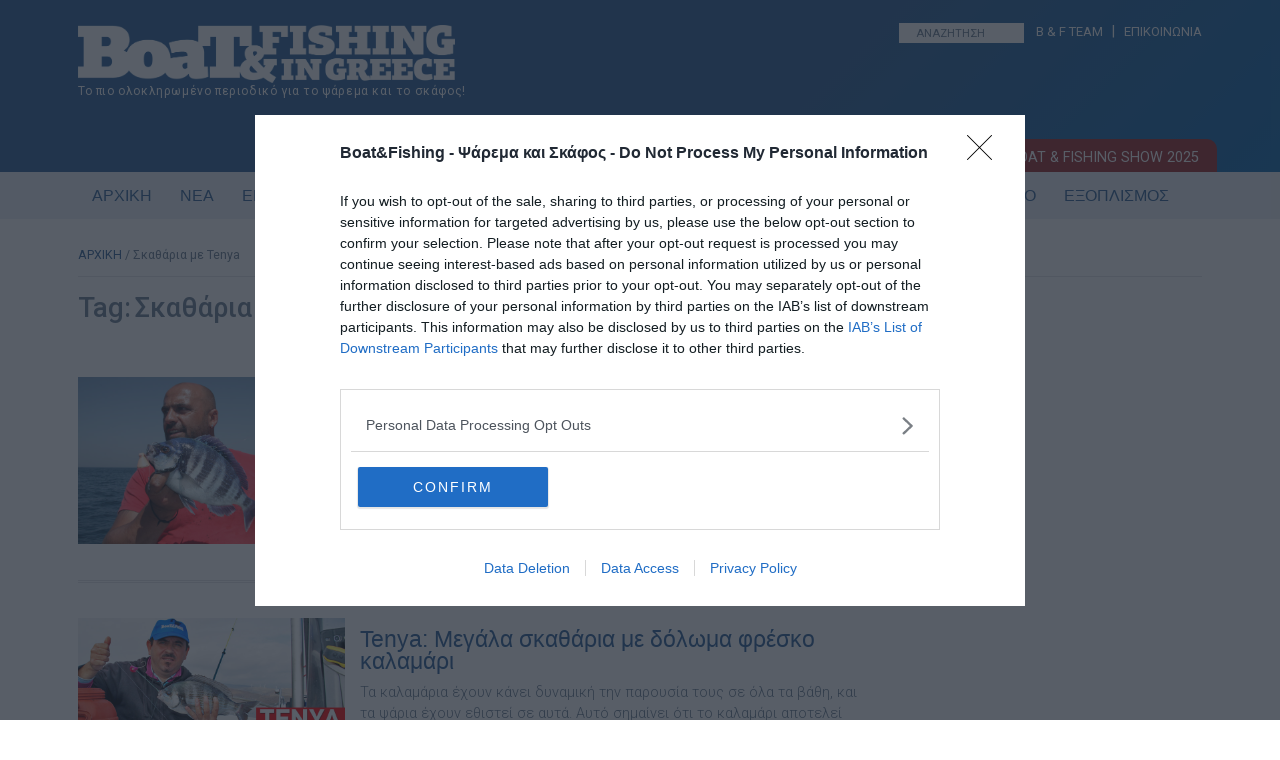

--- FILE ---
content_type: text/html; charset=UTF-8
request_url: https://www.boatfishing.gr/tag/skatharia-me-tenya/
body_size: 18861
content:

<!DOCTYPE HTML>

<!--[if IEMobile 7 ]><html class="no-js iem7" manifest="default.appcache?v=1"><![endif]--> 
<!--[if lt IE 7 ]><html class="no-js ie6" lang="en"><![endif]--> 
<!--[if IE 7 ]><html class="no-js ie7" lang="en"><![endif]--> 
<!--[if IE 8 ]><html class="no-js ie8" lang="en"><![endif]--> 
<!--[if (gte IE 9)|(gt IEMobile 7)|!(IEMobile)|!(IE)]><!--><html class="no-js" lang="en"><!--<![endif]-->

<head>

<meta charset="UTF-8" />

<title>Σκαθάρια με Tenya Archives - Boat &amp; Fishing</title>

<meta http-equiv="X-UA-Compatible" content="IE=edge,chrome=1">
<meta name="viewport" content="width=device-width, initial-scale=1.0">
<link rel="pingback" href="https://www.boatfishing.gr/xmlrpc.php" />
<link rel="shortcut icon" href="https://www.boatfishing.gr/wp-content/themes/Boat-and-fishing/img/favicon.ico"/>
<!-- Favicon -->
<link rel="apple-touch-icon" sizes="57x57" href="https://www.boatfishing.gr/wp-content/themes/Boat-and-fishing/favicon/apple-icon-57x57.png">
<link rel="apple-touch-icon" sizes="60x60" href="https://www.boatfishing.gr/wp-content/themes/Boat-and-fishing/favicon/apple-icon-60x60.png">
<link rel="apple-touch-icon" sizes="72x72" href="https://www.boatfishing.gr/wp-content/themes/Boat-and-fishing/favicon/apple-icon-72x72.png">
<link rel="apple-touch-icon" sizes="76x76" href="https://www.boatfishing.gr/wp-content/themes/Boat-and-fishing/favicon/apple-icon-76x76.png">
<link rel="apple-touch-icon" sizes="114x114" href="https://www.boatfishing.gr/wp-content/themes/Boat-and-fishing/favicon/apple-icon-114x114.png">
<link rel="apple-touch-icon" sizes="120x120" href="https://www.boatfishing.gr/wp-content/themes/Boat-and-fishing/favicon/apple-icon-120x120.png">
<link rel="apple-touch-icon" sizes="144x144" href="https://www.boatfishing.gr/wp-content/themes/Boat-and-fishing/favicon/apple-icon-144x144.png">
<link rel="apple-touch-icon" sizes="152x152" href="https://www.boatfishing.gr/wp-content/themes/Boat-and-fishing/favicon/apple-icon-152x152.png">
<link rel="apple-touch-icon" sizes="180x180" href="https://www.boatfishing.gr/wp-content/themes/Boat-and-fishing/favicon/apple-icon-180x180.png">
<link rel="icon" type="image/png" sizes="192x192"  href="https://www.boatfishing.gr/wp-content/themes/Boat-and-fishing/favicon/android-icon-192x192.png">
<link rel="icon" type="image/png" sizes="32x32" href="https://www.boatfishing.gr/wp-content/themes/Boat-and-fishing/favicon/favicon-32x32.png">
<link rel="icon" type="image/png" sizes="96x96" href="https://www.boatfishing.gr/wp-content/themes/Boat-and-fishing/favicon/favicon-96x96.png">
<link rel="icon" type="image/png" sizes="16x16" href="https://www.boatfishing.gr/wp-content/themes/Boat-and-fishing/favicon/favicon-16x16.png">
<link rel="manifest" href="https://www.boatfishing.gr/wp-content/themes/Boat-and-fishing/favicon/manifest.json">
<meta name="msapplication-TileColor" content="#ffffff">
<meta name="msapplication-TileImage" content="https://www.boatfishing.gr/wp-content/themes/Boat-and-fishing/favicon/ms-icon-144x144.png">
<meta name="theme-color" content="#ffffff">
<meta property="fb:app_id" content="966242223397117" />
<link href="//fonts.googleapis.com/css?family=Roboto:400,700,500,300&subset=latin-ext,latin,greek" rel="stylesheet">
<link href="//code.ionicframework.com/ionicons/2.0.1/css/ionicons.min.css" rel="stylesheet">
<link href="https://www.boatfishing.gr/wp-content/themes/Boat-and-fishing/css/woocommerce.css" rel="stylesheet">
<link href="https://www.boatfishing.gr/wp-content/themes/Boat-and-fishing/css/business_directory.css" rel="stylesheet">

<meta name=“facebook-domain-verification” content=“woy6xgpqallow1b3lrwmq8aiwt89kx” />

<meta name='robots' content='index, follow, max-image-preview:large, max-snippet:-1, max-video-preview:-1' />
	<style>img:is([sizes="auto" i], [sizes^="auto," i]) { contain-intrinsic-size: 3000px 1500px }</style>
	
	<!-- This site is optimized with the Yoast SEO Premium plugin v26.1 (Yoast SEO v26.1.1) - https://yoast.com/wordpress/plugins/seo/ -->
	<link rel="canonical" href="https://www.boatfishing.gr/tag/skatharia-me-tenya/" />
	<meta property="og:locale" content="el_GR" />
	<meta property="og:type" content="article" />
	<meta property="og:title" content="Σκαθάρια με Tenya Αρχεία" />
	<meta property="og:url" content="https://www.boatfishing.gr/tag/skatharia-me-tenya/" />
	<meta property="og:site_name" content="Boat &amp; Fishing" />
	<meta name="twitter:card" content="summary_large_image" />
	<meta name="twitter:site" content="@boatfishinggr" />
	<script type="application/ld+json" class="yoast-schema-graph">{"@context":"https://schema.org","@graph":[{"@type":"CollectionPage","@id":"https://www.boatfishing.gr/tag/skatharia-me-tenya/","url":"https://www.boatfishing.gr/tag/skatharia-me-tenya/","name":"Σκαθάρια με Tenya Archives - Boat &amp; Fishing","isPartOf":{"@id":"https://www.boatfishing.gr/#website"},"primaryImageOfPage":{"@id":"https://www.boatfishing.gr/tag/skatharia-me-tenya/#primaryimage"},"image":{"@id":"https://www.boatfishing.gr/tag/skatharia-me-tenya/#primaryimage"},"thumbnailUrl":"https://www.boatfishing.gr/wp-content/uploads/2023/11/psarema-me-tenya-i-techniki-ton-eklekton-thiramaton_02.jpg","breadcrumb":{"@id":"https://www.boatfishing.gr/tag/skatharia-me-tenya/#breadcrumb"},"inLanguage":"el"},{"@type":"ImageObject","inLanguage":"el","@id":"https://www.boatfishing.gr/tag/skatharia-me-tenya/#primaryimage","url":"https://www.boatfishing.gr/wp-content/uploads/2023/11/psarema-me-tenya-i-techniki-ton-eklekton-thiramaton_02.jpg","contentUrl":"https://www.boatfishing.gr/wp-content/uploads/2023/11/psarema-me-tenya-i-techniki-ton-eklekton-thiramaton_02.jpg","width":800,"height":500},{"@type":"BreadcrumbList","@id":"https://www.boatfishing.gr/tag/skatharia-me-tenya/#breadcrumb","itemListElement":[{"@type":"ListItem","position":1,"name":"Home","item":"https://www.boatfishing.gr/"},{"@type":"ListItem","position":2,"name":"Σκαθάρια με Tenya"}]},{"@type":"WebSite","@id":"https://www.boatfishing.gr/#website","url":"https://www.boatfishing.gr/","name":"Boat & Fishing","description":"Το πιο ολοκληρωμένο ηλεκτρονικό περιοδικό για το σκάφος και το ψάρεμα!","publisher":{"@id":"https://www.boatfishing.gr/#organization"},"potentialAction":[{"@type":"SearchAction","target":{"@type":"EntryPoint","urlTemplate":"https://www.boatfishing.gr/?s={search_term_string}"},"query-input":{"@type":"PropertyValueSpecification","valueRequired":true,"valueName":"search_term_string"}}],"inLanguage":"el"},{"@type":"Organization","@id":"https://www.boatfishing.gr/#organization","name":"Boat & Fishing","url":"https://www.boatfishing.gr/","logo":{"@type":"ImageObject","inLanguage":"el","@id":"https://www.boatfishing.gr/#/schema/logo/image/","url":"https://www.boatfishing.gr/wp-content/uploads/2020/06/LogoBoatFishing.png","contentUrl":"https://www.boatfishing.gr/wp-content/uploads/2020/06/LogoBoatFishing.png","width":1902,"height":1902,"caption":"Boat & Fishing"},"image":{"@id":"https://www.boatfishing.gr/#/schema/logo/image/"},"sameAs":["https://www.facebook.com/BoatFishing/","https://x.com/boatfishinggr","https://www.instagram.com/boatfishing.gr/","https://www.tiktok.com/@boatfishing.gr","https://www.youtube.com/boatfishing"]}]}</script>
	<!-- / Yoast SEO Premium plugin. -->


<link rel='dns-prefetch' href='//s7.addthis.com' />
<link rel="alternate" type="application/rss+xml" title="Ετικέτα ροής Boat &amp; Fishing &raquo; Σκαθάρια με Tenya" href="https://www.boatfishing.gr/tag/skatharia-me-tenya/feed/" />
<script type="text/javascript">
/* <![CDATA[ */
window._wpemojiSettings = {"baseUrl":"https:\/\/s.w.org\/images\/core\/emoji\/16.0.1\/72x72\/","ext":".png","svgUrl":"https:\/\/s.w.org\/images\/core\/emoji\/16.0.1\/svg\/","svgExt":".svg","source":{"concatemoji":"https:\/\/www.boatfishing.gr\/wp-includes\/js\/wp-emoji-release.min.js?ver=6.8.3"}};
/*! This file is auto-generated */
!function(s,n){var o,i,e;function c(e){try{var t={supportTests:e,timestamp:(new Date).valueOf()};sessionStorage.setItem(o,JSON.stringify(t))}catch(e){}}function p(e,t,n){e.clearRect(0,0,e.canvas.width,e.canvas.height),e.fillText(t,0,0);var t=new Uint32Array(e.getImageData(0,0,e.canvas.width,e.canvas.height).data),a=(e.clearRect(0,0,e.canvas.width,e.canvas.height),e.fillText(n,0,0),new Uint32Array(e.getImageData(0,0,e.canvas.width,e.canvas.height).data));return t.every(function(e,t){return e===a[t]})}function u(e,t){e.clearRect(0,0,e.canvas.width,e.canvas.height),e.fillText(t,0,0);for(var n=e.getImageData(16,16,1,1),a=0;a<n.data.length;a++)if(0!==n.data[a])return!1;return!0}function f(e,t,n,a){switch(t){case"flag":return n(e,"\ud83c\udff3\ufe0f\u200d\u26a7\ufe0f","\ud83c\udff3\ufe0f\u200b\u26a7\ufe0f")?!1:!n(e,"\ud83c\udde8\ud83c\uddf6","\ud83c\udde8\u200b\ud83c\uddf6")&&!n(e,"\ud83c\udff4\udb40\udc67\udb40\udc62\udb40\udc65\udb40\udc6e\udb40\udc67\udb40\udc7f","\ud83c\udff4\u200b\udb40\udc67\u200b\udb40\udc62\u200b\udb40\udc65\u200b\udb40\udc6e\u200b\udb40\udc67\u200b\udb40\udc7f");case"emoji":return!a(e,"\ud83e\udedf")}return!1}function g(e,t,n,a){var r="undefined"!=typeof WorkerGlobalScope&&self instanceof WorkerGlobalScope?new OffscreenCanvas(300,150):s.createElement("canvas"),o=r.getContext("2d",{willReadFrequently:!0}),i=(o.textBaseline="top",o.font="600 32px Arial",{});return e.forEach(function(e){i[e]=t(o,e,n,a)}),i}function t(e){var t=s.createElement("script");t.src=e,t.defer=!0,s.head.appendChild(t)}"undefined"!=typeof Promise&&(o="wpEmojiSettingsSupports",i=["flag","emoji"],n.supports={everything:!0,everythingExceptFlag:!0},e=new Promise(function(e){s.addEventListener("DOMContentLoaded",e,{once:!0})}),new Promise(function(t){var n=function(){try{var e=JSON.parse(sessionStorage.getItem(o));if("object"==typeof e&&"number"==typeof e.timestamp&&(new Date).valueOf()<e.timestamp+604800&&"object"==typeof e.supportTests)return e.supportTests}catch(e){}return null}();if(!n){if("undefined"!=typeof Worker&&"undefined"!=typeof OffscreenCanvas&&"undefined"!=typeof URL&&URL.createObjectURL&&"undefined"!=typeof Blob)try{var e="postMessage("+g.toString()+"("+[JSON.stringify(i),f.toString(),p.toString(),u.toString()].join(",")+"));",a=new Blob([e],{type:"text/javascript"}),r=new Worker(URL.createObjectURL(a),{name:"wpTestEmojiSupports"});return void(r.onmessage=function(e){c(n=e.data),r.terminate(),t(n)})}catch(e){}c(n=g(i,f,p,u))}t(n)}).then(function(e){for(var t in e)n.supports[t]=e[t],n.supports.everything=n.supports.everything&&n.supports[t],"flag"!==t&&(n.supports.everythingExceptFlag=n.supports.everythingExceptFlag&&n.supports[t]);n.supports.everythingExceptFlag=n.supports.everythingExceptFlag&&!n.supports.flag,n.DOMReady=!1,n.readyCallback=function(){n.DOMReady=!0}}).then(function(){return e}).then(function(){var e;n.supports.everything||(n.readyCallback(),(e=n.source||{}).concatemoji?t(e.concatemoji):e.wpemoji&&e.twemoji&&(t(e.twemoji),t(e.wpemoji)))}))}((window,document),window._wpemojiSettings);
/* ]]> */
</script>
<style id='wp-emoji-styles-inline-css' type='text/css'>

	img.wp-smiley, img.emoji {
		display: inline !important;
		border: none !important;
		box-shadow: none !important;
		height: 1em !important;
		width: 1em !important;
		margin: 0 0.07em !important;
		vertical-align: -0.1em !important;
		background: none !important;
		padding: 0 !important;
	}
</style>
<link rel='stylesheet' id='wp-block-library-css' href='https://www.boatfishing.gr/wp-includes/css/dist/block-library/style.min.css?ver=6.8.3' type='text/css' media='all' />
<style id='classic-theme-styles-inline-css' type='text/css'>
/*! This file is auto-generated */
.wp-block-button__link{color:#fff;background-color:#32373c;border-radius:9999px;box-shadow:none;text-decoration:none;padding:calc(.667em + 2px) calc(1.333em + 2px);font-size:1.125em}.wp-block-file__button{background:#32373c;color:#fff;text-decoration:none}
</style>
<style id='global-styles-inline-css' type='text/css'>
:root{--wp--preset--aspect-ratio--square: 1;--wp--preset--aspect-ratio--4-3: 4/3;--wp--preset--aspect-ratio--3-4: 3/4;--wp--preset--aspect-ratio--3-2: 3/2;--wp--preset--aspect-ratio--2-3: 2/3;--wp--preset--aspect-ratio--16-9: 16/9;--wp--preset--aspect-ratio--9-16: 9/16;--wp--preset--color--black: #000000;--wp--preset--color--cyan-bluish-gray: #abb8c3;--wp--preset--color--white: #ffffff;--wp--preset--color--pale-pink: #f78da7;--wp--preset--color--vivid-red: #cf2e2e;--wp--preset--color--luminous-vivid-orange: #ff6900;--wp--preset--color--luminous-vivid-amber: #fcb900;--wp--preset--color--light-green-cyan: #7bdcb5;--wp--preset--color--vivid-green-cyan: #00d084;--wp--preset--color--pale-cyan-blue: #8ed1fc;--wp--preset--color--vivid-cyan-blue: #0693e3;--wp--preset--color--vivid-purple: #9b51e0;--wp--preset--gradient--vivid-cyan-blue-to-vivid-purple: linear-gradient(135deg,rgba(6,147,227,1) 0%,rgb(155,81,224) 100%);--wp--preset--gradient--light-green-cyan-to-vivid-green-cyan: linear-gradient(135deg,rgb(122,220,180) 0%,rgb(0,208,130) 100%);--wp--preset--gradient--luminous-vivid-amber-to-luminous-vivid-orange: linear-gradient(135deg,rgba(252,185,0,1) 0%,rgba(255,105,0,1) 100%);--wp--preset--gradient--luminous-vivid-orange-to-vivid-red: linear-gradient(135deg,rgba(255,105,0,1) 0%,rgb(207,46,46) 100%);--wp--preset--gradient--very-light-gray-to-cyan-bluish-gray: linear-gradient(135deg,rgb(238,238,238) 0%,rgb(169,184,195) 100%);--wp--preset--gradient--cool-to-warm-spectrum: linear-gradient(135deg,rgb(74,234,220) 0%,rgb(151,120,209) 20%,rgb(207,42,186) 40%,rgb(238,44,130) 60%,rgb(251,105,98) 80%,rgb(254,248,76) 100%);--wp--preset--gradient--blush-light-purple: linear-gradient(135deg,rgb(255,206,236) 0%,rgb(152,150,240) 100%);--wp--preset--gradient--blush-bordeaux: linear-gradient(135deg,rgb(254,205,165) 0%,rgb(254,45,45) 50%,rgb(107,0,62) 100%);--wp--preset--gradient--luminous-dusk: linear-gradient(135deg,rgb(255,203,112) 0%,rgb(199,81,192) 50%,rgb(65,88,208) 100%);--wp--preset--gradient--pale-ocean: linear-gradient(135deg,rgb(255,245,203) 0%,rgb(182,227,212) 50%,rgb(51,167,181) 100%);--wp--preset--gradient--electric-grass: linear-gradient(135deg,rgb(202,248,128) 0%,rgb(113,206,126) 100%);--wp--preset--gradient--midnight: linear-gradient(135deg,rgb(2,3,129) 0%,rgb(40,116,252) 100%);--wp--preset--font-size--small: 13px;--wp--preset--font-size--medium: 20px;--wp--preset--font-size--large: 36px;--wp--preset--font-size--x-large: 42px;--wp--preset--spacing--20: 0.44rem;--wp--preset--spacing--30: 0.67rem;--wp--preset--spacing--40: 1rem;--wp--preset--spacing--50: 1.5rem;--wp--preset--spacing--60: 2.25rem;--wp--preset--spacing--70: 3.38rem;--wp--preset--spacing--80: 5.06rem;--wp--preset--shadow--natural: 6px 6px 9px rgba(0, 0, 0, 0.2);--wp--preset--shadow--deep: 12px 12px 50px rgba(0, 0, 0, 0.4);--wp--preset--shadow--sharp: 6px 6px 0px rgba(0, 0, 0, 0.2);--wp--preset--shadow--outlined: 6px 6px 0px -3px rgba(255, 255, 255, 1), 6px 6px rgba(0, 0, 0, 1);--wp--preset--shadow--crisp: 6px 6px 0px rgba(0, 0, 0, 1);}:where(.is-layout-flex){gap: 0.5em;}:where(.is-layout-grid){gap: 0.5em;}body .is-layout-flex{display: flex;}.is-layout-flex{flex-wrap: wrap;align-items: center;}.is-layout-flex > :is(*, div){margin: 0;}body .is-layout-grid{display: grid;}.is-layout-grid > :is(*, div){margin: 0;}:where(.wp-block-columns.is-layout-flex){gap: 2em;}:where(.wp-block-columns.is-layout-grid){gap: 2em;}:where(.wp-block-post-template.is-layout-flex){gap: 1.25em;}:where(.wp-block-post-template.is-layout-grid){gap: 1.25em;}.has-black-color{color: var(--wp--preset--color--black) !important;}.has-cyan-bluish-gray-color{color: var(--wp--preset--color--cyan-bluish-gray) !important;}.has-white-color{color: var(--wp--preset--color--white) !important;}.has-pale-pink-color{color: var(--wp--preset--color--pale-pink) !important;}.has-vivid-red-color{color: var(--wp--preset--color--vivid-red) !important;}.has-luminous-vivid-orange-color{color: var(--wp--preset--color--luminous-vivid-orange) !important;}.has-luminous-vivid-amber-color{color: var(--wp--preset--color--luminous-vivid-amber) !important;}.has-light-green-cyan-color{color: var(--wp--preset--color--light-green-cyan) !important;}.has-vivid-green-cyan-color{color: var(--wp--preset--color--vivid-green-cyan) !important;}.has-pale-cyan-blue-color{color: var(--wp--preset--color--pale-cyan-blue) !important;}.has-vivid-cyan-blue-color{color: var(--wp--preset--color--vivid-cyan-blue) !important;}.has-vivid-purple-color{color: var(--wp--preset--color--vivid-purple) !important;}.has-black-background-color{background-color: var(--wp--preset--color--black) !important;}.has-cyan-bluish-gray-background-color{background-color: var(--wp--preset--color--cyan-bluish-gray) !important;}.has-white-background-color{background-color: var(--wp--preset--color--white) !important;}.has-pale-pink-background-color{background-color: var(--wp--preset--color--pale-pink) !important;}.has-vivid-red-background-color{background-color: var(--wp--preset--color--vivid-red) !important;}.has-luminous-vivid-orange-background-color{background-color: var(--wp--preset--color--luminous-vivid-orange) !important;}.has-luminous-vivid-amber-background-color{background-color: var(--wp--preset--color--luminous-vivid-amber) !important;}.has-light-green-cyan-background-color{background-color: var(--wp--preset--color--light-green-cyan) !important;}.has-vivid-green-cyan-background-color{background-color: var(--wp--preset--color--vivid-green-cyan) !important;}.has-pale-cyan-blue-background-color{background-color: var(--wp--preset--color--pale-cyan-blue) !important;}.has-vivid-cyan-blue-background-color{background-color: var(--wp--preset--color--vivid-cyan-blue) !important;}.has-vivid-purple-background-color{background-color: var(--wp--preset--color--vivid-purple) !important;}.has-black-border-color{border-color: var(--wp--preset--color--black) !important;}.has-cyan-bluish-gray-border-color{border-color: var(--wp--preset--color--cyan-bluish-gray) !important;}.has-white-border-color{border-color: var(--wp--preset--color--white) !important;}.has-pale-pink-border-color{border-color: var(--wp--preset--color--pale-pink) !important;}.has-vivid-red-border-color{border-color: var(--wp--preset--color--vivid-red) !important;}.has-luminous-vivid-orange-border-color{border-color: var(--wp--preset--color--luminous-vivid-orange) !important;}.has-luminous-vivid-amber-border-color{border-color: var(--wp--preset--color--luminous-vivid-amber) !important;}.has-light-green-cyan-border-color{border-color: var(--wp--preset--color--light-green-cyan) !important;}.has-vivid-green-cyan-border-color{border-color: var(--wp--preset--color--vivid-green-cyan) !important;}.has-pale-cyan-blue-border-color{border-color: var(--wp--preset--color--pale-cyan-blue) !important;}.has-vivid-cyan-blue-border-color{border-color: var(--wp--preset--color--vivid-cyan-blue) !important;}.has-vivid-purple-border-color{border-color: var(--wp--preset--color--vivid-purple) !important;}.has-vivid-cyan-blue-to-vivid-purple-gradient-background{background: var(--wp--preset--gradient--vivid-cyan-blue-to-vivid-purple) !important;}.has-light-green-cyan-to-vivid-green-cyan-gradient-background{background: var(--wp--preset--gradient--light-green-cyan-to-vivid-green-cyan) !important;}.has-luminous-vivid-amber-to-luminous-vivid-orange-gradient-background{background: var(--wp--preset--gradient--luminous-vivid-amber-to-luminous-vivid-orange) !important;}.has-luminous-vivid-orange-to-vivid-red-gradient-background{background: var(--wp--preset--gradient--luminous-vivid-orange-to-vivid-red) !important;}.has-very-light-gray-to-cyan-bluish-gray-gradient-background{background: var(--wp--preset--gradient--very-light-gray-to-cyan-bluish-gray) !important;}.has-cool-to-warm-spectrum-gradient-background{background: var(--wp--preset--gradient--cool-to-warm-spectrum) !important;}.has-blush-light-purple-gradient-background{background: var(--wp--preset--gradient--blush-light-purple) !important;}.has-blush-bordeaux-gradient-background{background: var(--wp--preset--gradient--blush-bordeaux) !important;}.has-luminous-dusk-gradient-background{background: var(--wp--preset--gradient--luminous-dusk) !important;}.has-pale-ocean-gradient-background{background: var(--wp--preset--gradient--pale-ocean) !important;}.has-electric-grass-gradient-background{background: var(--wp--preset--gradient--electric-grass) !important;}.has-midnight-gradient-background{background: var(--wp--preset--gradient--midnight) !important;}.has-small-font-size{font-size: var(--wp--preset--font-size--small) !important;}.has-medium-font-size{font-size: var(--wp--preset--font-size--medium) !important;}.has-large-font-size{font-size: var(--wp--preset--font-size--large) !important;}.has-x-large-font-size{font-size: var(--wp--preset--font-size--x-large) !important;}
:where(.wp-block-post-template.is-layout-flex){gap: 1.25em;}:where(.wp-block-post-template.is-layout-grid){gap: 1.25em;}
:where(.wp-block-columns.is-layout-flex){gap: 2em;}:where(.wp-block-columns.is-layout-grid){gap: 2em;}
:root :where(.wp-block-pullquote){font-size: 1.5em;line-height: 1.6;}
</style>
<link rel='stylesheet' id='contact-form-7-css' href='https://www.boatfishing.gr/wp-content/plugins/contact-form-7/includes/css/styles.css?ver=6.1.2' type='text/css' media='all' />
<link rel='stylesheet' id='woocommerce-layout-css' href='https://www.boatfishing.gr/wp-content/plugins/woocommerce/assets/css/woocommerce-layout.css?ver=10.2.2' type='text/css' media='all' />
<link rel='stylesheet' id='woocommerce-smallscreen-css' href='https://www.boatfishing.gr/wp-content/plugins/woocommerce/assets/css/woocommerce-smallscreen.css?ver=10.2.2' type='text/css' media='only screen and (max-width: 768px)' />
<link rel='stylesheet' id='woocommerce-general-css' href='https://www.boatfishing.gr/wp-content/plugins/woocommerce/assets/css/woocommerce.css?ver=10.2.2' type='text/css' media='all' />
<style id='woocommerce-inline-inline-css' type='text/css'>
.woocommerce form .form-row .required { visibility: visible; }
</style>
<link rel='stylesheet' id='brands-styles-css' href='https://www.boatfishing.gr/wp-content/plugins/woocommerce/assets/css/brands.css?ver=10.2.2' type='text/css' media='all' />
<link rel='stylesheet' id='screen-css' href='https://www.boatfishing.gr/wp-content/themes/Boat-and-fishing/style.css?ver=6.8.3' type='text/css' media='screen' />
<link rel='stylesheet' id='tablepress-default-css' href='https://www.boatfishing.gr/wp-content/plugins/tablepress/css/build/default.css?ver=3.2.4' type='text/css' media='all' />
<link rel='stylesheet' id='addthis_all_pages-css' href='https://www.boatfishing.gr/wp-content/plugins/addthis/frontend/build/addthis_wordpress_public.min.css?ver=6.8.3' type='text/css' media='all' />
<script type="text/javascript" src="https://www.boatfishing.gr/wp-includes/js/swfobject.js?ver=2.2-20120417" id="swfobject-js"></script>
<script type="text/javascript" src="https://www.boatfishing.gr/wp-includes/js/jquery/jquery.min.js?ver=3.7.1" id="jquery-core-js"></script>
<script type="text/javascript" src="https://www.boatfishing.gr/wp-includes/js/jquery/jquery-migrate.min.js?ver=3.4.1" id="jquery-migrate-js"></script>
<script type="text/javascript" src="https://www.boatfishing.gr/wp-content/plugins/woocommerce/assets/js/jquery-blockui/jquery.blockUI.min.js?ver=2.7.0-wc.10.2.2" id="jquery-blockui-js" defer="defer" data-wp-strategy="defer"></script>
<script type="text/javascript" id="wc-add-to-cart-js-extra">
/* <![CDATA[ */
var wc_add_to_cart_params = {"ajax_url":"\/wp-admin\/admin-ajax.php","wc_ajax_url":"\/?wc-ajax=%%endpoint%%","i18n_view_cart":"\u039a\u03b1\u03bb\u03ac\u03b8\u03b9","cart_url":"https:\/\/www.boatfishing.gr\/kalathi\/","is_cart":"","cart_redirect_after_add":"yes"};
/* ]]> */
</script>
<script type="text/javascript" src="https://www.boatfishing.gr/wp-content/plugins/woocommerce/assets/js/frontend/add-to-cart.min.js?ver=10.2.2" id="wc-add-to-cart-js" defer="defer" data-wp-strategy="defer"></script>
<script type="text/javascript" src="https://www.boatfishing.gr/wp-content/plugins/woocommerce/assets/js/js-cookie/js.cookie.min.js?ver=2.1.4-wc.10.2.2" id="js-cookie-js" defer="defer" data-wp-strategy="defer"></script>
<script type="text/javascript" id="woocommerce-js-extra">
/* <![CDATA[ */
var woocommerce_params = {"ajax_url":"\/wp-admin\/admin-ajax.php","wc_ajax_url":"\/?wc-ajax=%%endpoint%%","i18n_password_show":"\u0395\u03bc\u03c6\u03ac\u03bd\u03b9\u03c3\u03b7 \u03c3\u03c5\u03bd\u03b8\u03b7\u03bc\u03b1\u03c4\u03b9\u03ba\u03bf\u03cd","i18n_password_hide":"\u0391\u03c0\u03cc\u03ba\u03c1\u03c5\u03c8\u03b7 \u03c3\u03c5\u03bd\u03b8\u03b7\u03bc\u03b1\u03c4\u03b9\u03ba\u03bf\u03cd"};
/* ]]> */
</script>
<script type="text/javascript" src="https://www.boatfishing.gr/wp-content/plugins/woocommerce/assets/js/frontend/woocommerce.min.js?ver=10.2.2" id="woocommerce-js" defer="defer" data-wp-strategy="defer"></script>
<script type="text/javascript" src="https://www.boatfishing.gr/wp-content/themes/Boat-and-fishing/js/site.js?ver=6.8.3" id="site-js"></script>
<link rel="https://api.w.org/" href="https://www.boatfishing.gr/wp-json/" /><link rel="alternate" title="JSON" type="application/json" href="https://www.boatfishing.gr/wp-json/wp/v2/tags/3376" /><link rel="EditURI" type="application/rsd+xml" title="RSD" href="https://www.boatfishing.gr/xmlrpc.php?rsd" />
		<meta property="fb:pages" content="116574878375398" />
					<meta property="ia:markup_url" content="https://www.boatfishing.gr/article-post/psarema-me-tenya-i-techniki-ton-eklekton-thiramaton/?ia_markup=1" />
			<script type="text/javascript">
	window._wp_rp_static_base_url = 'https://rp.zemanta.com/static/';
	window._wp_rp_wp_ajax_url = "https://www.boatfishing.gr/wp-admin/admin-ajax.php";
	window._wp_rp_plugin_version = '3.6.1';
	window._wp_rp_post_id = '52816';
	window._wp_rp_num_rel_posts = '3';
	window._wp_rp_thumbnails = true;
	window._wp_rp_post_title = '%CE%A8%CE%AC%CF%81%CE%B5%CE%BC%CE%B1+%CE%BC%CE%B5+Tenya%3A+%CE%97+%CF%84%CE%B5%CF%87%CE%BD%CE%B9%CE%BA%CE%AE+%CF%84%CF%89%CE%BD+%CE%B5%CE%BA%CE%BB%CE%B5%CE%BA%CF%84%CF%8E%CE%BD+%CE%B8%CE%B7%CF%81%CE%B1%CE%BC%CE%AC%CF%84%CF%89%CE%BD';
	window._wp_rp_post_tags = ['tenya', '%3F%3F%3F%3F%3F%3F%3F', '%3F%3F%3F%3F%3F%3F%3F%3F%3F', '%3F%3F%3F%3F%3F%3F%3F%3F', '%3F%3F%3F%3F%3F%3F%3F%3F+%3F%3F+tenya', '%3F%3F%3F%3F%3F%3F+%3F%3F%3F%3F%3F%3F%3F%3F', '%3F%3F%3F%3F%3F%3F', '%3F%3F%3F%3F%3F%3F+%3F%3F%3F+%3F%3F%3F%3F%3F', 'alt'];
</script>
<link rel="stylesheet" href="https://www.boatfishing.gr/wp-content/plugins/related-posts/static/themes/vertical-m.css?version=3.6.1" />
<style type="text/css">
.related_post_title {
}
ul.related_post li {
width:260px!important;
}
ul.related_post li:last-child {
margin-right:0px!important;
}
.wp_rp_wrap .related_post_title {padding-top:20px!important;padding-bottom:10px!important;font-family:'Roboto'!important;}
ul.related_post li img {
width:260px!important;height:162px!important;
}
ul.related_post {
}
@media only screen and (max-width: 480px) { 
ul.related_post li {
width:100%!important;
}
}
@media only screen and (max-width: 480px) { 
ul.related_post li a {
padding-right:10px;
}
}
@media only screen and (max-width: 480px) { 
ul.related_post li img {
padding-right:10px;
}
}

ul.related_post li small {
font-weight:italic;
}
ul.related_post li a {
color:#555!important;
font-weight:bold;
font-size: 0.8rem!important;
min-height:60px;
}
ul.related_post li small {
    color: #2c5e94;
    margin: 10px 0 5px 0;
    display: block;
}</style>
	<noscript><style>.woocommerce-product-gallery{ opacity: 1 !important; }</style></noscript>
	<style type="text/css" id="filter-everything-inline-css">.wpc-orderby-select{width:100%}.wpc-filters-open-button-container{display:none}.wpc-debug-message{padding:16px;font-size:14px;border:1px dashed #ccc;margin-bottom:20px}.wpc-debug-title{visibility:hidden}.wpc-button-inner,.wpc-chip-content{display:flex;align-items:center}.wpc-icon-html-wrapper{position:relative;margin-right:10px;top:2px}.wpc-icon-html-wrapper span{display:block;height:1px;width:18px;border-radius:3px;background:#2c2d33;margin-bottom:4px;position:relative}span.wpc-icon-line-1:after,span.wpc-icon-line-2:after,span.wpc-icon-line-3:after{content:"";display:block;width:3px;height:3px;border:1px solid #2c2d33;background-color:#fff;position:absolute;top:-2px;box-sizing:content-box}span.wpc-icon-line-3:after{border-radius:50%;left:2px}span.wpc-icon-line-1:after{border-radius:50%;left:5px}span.wpc-icon-line-2:after{border-radius:50%;left:12px}body .wpc-filters-open-button-container a.wpc-filters-open-widget,body .wpc-filters-open-button-container a.wpc-open-close-filters-button{display:inline-block;text-align:left;border:1px solid #2c2d33;border-radius:2px;line-height:1.5;padding:7px 12px;background-color:transparent;color:#2c2d33;box-sizing:border-box;text-decoration:none!important;font-weight:400;transition:none;position:relative}@media screen and (max-width:768px){.wpc_show_bottom_widget .wpc-filters-open-button-container,.wpc_show_open_close_button .wpc-filters-open-button-container{display:block}.wpc_show_bottom_widget .wpc-filters-open-button-container{margin-top:1em;margin-bottom:1em}}</style>
<!-- There is no amphtml version available for this URL. --><link rel="icon" href="https://www.boatfishing.gr/wp-content/uploads/2020/06/cropped-LogoBoatFishing-32x32.png" sizes="32x32" />
<link rel="icon" href="https://www.boatfishing.gr/wp-content/uploads/2020/06/cropped-LogoBoatFishing-192x192.png" sizes="192x192" />
<link rel="apple-touch-icon" href="https://www.boatfishing.gr/wp-content/uploads/2020/06/cropped-LogoBoatFishing-180x180.png" />
<meta name="msapplication-TileImage" content="https://www.boatfishing.gr/wp-content/uploads/2020/06/cropped-LogoBoatFishing-270x270.png" />

<meta property="fb:pages" content="116574878375398" />

<script> 
  // Define dataLayer and the gtag function. 
  window.dataLayer = window.dataLayer || []; 
  function gtag(){dataLayer.push(arguments);} 
 
  // Default ad_storage to 'denied'. 
  gtag('consent', 'default', { 
        ad_storage: "denied", 
        analytics_storage: "denied", 
        functionality_storage: "denied", 
        personalization_storage: "denied", 
        security_storage: "denied",  
        ad_user_data: "denied",
        ad_personalization: "denied", 
'wait_for_update': 500 
 
  }); 
</script> 

<!-- InMobi Choice. Consent Manager Tag v3.0 (for TCF 2.2) -->
<script type="text/javascript" async=true>
(function() {
  var host = window.location.hostname;
  var element = document.createElement('script');
  var firstScript = document.getElementsByTagName('script')[0];
  var url = 'https://cmp.inmobi.com'
    .concat('/choice/', 'jyYfwHYSKXZY4', '/', host, '/choice.js?tag_version=V3');
  var uspTries = 0;
  var uspTriesLimit = 3;
  element.async = true;
  element.type = 'text/javascript';
  element.src = url;

  firstScript.parentNode.insertBefore(element, firstScript);

  function makeStub() {
    var TCF_LOCATOR_NAME = '__tcfapiLocator';
    var queue = [];
    var win = window;
    var cmpFrame;

    function addFrame() {
      var doc = win.document;
      var otherCMP = !!(win.frames[TCF_LOCATOR_NAME]);

      if (!otherCMP) {
        if (doc.body) {
          var iframe = doc.createElement('iframe');

          iframe.style.cssText = 'display:none';
          iframe.name = TCF_LOCATOR_NAME;
          doc.body.appendChild(iframe);
        } else {
          setTimeout(addFrame, 5);
        }
      }
      return !otherCMP;
    }

    function tcfAPIHandler() {
      var gdprApplies;
      var args = arguments;

      if (!args.length) {
        return queue;
      } else if (args[0] === 'setGdprApplies') {
        if (
          args.length > 3 &&
          args[2] === 2 &&
          typeof args[3] === 'boolean'
        ) {
          gdprApplies = args[3];
          if (typeof args[2] === 'function') {
            args[2]('set', true);
          }
        }
      } else if (args[0] === 'ping') {
        var retr = {
          gdprApplies: gdprApplies,
          cmpLoaded: false,
          cmpStatus: 'stub'
        };

        if (typeof args[2] === 'function') {
          args[2](retr);
        }
      } else {
        if(args[0] === 'init' && typeof args[3] === 'object') {
          args[3] = Object.assign(args[3], { tag_version: 'V3' });
        }
        queue.push(args);
      }
    }

    function postMessageEventHandler(event) {
      var msgIsString = typeof event.data === 'string';
      var json = {};

      try {
        if (msgIsString) {
          json = JSON.parse(event.data);
        } else {
          json = event.data;
        }
      } catch (ignore) {}

      var payload = json.__tcfapiCall;

      if (payload) {
        window.__tcfapi(
          payload.command,
          payload.version,
          function(retValue, success) {
            var returnMsg = {
              __tcfapiReturn: {
                returnValue: retValue,
                success: success,
                callId: payload.callId
              }
            };
            if (msgIsString) {
              returnMsg = JSON.stringify(returnMsg);
            }
            if (event && event.source && event.source.postMessage) {
              event.source.postMessage(returnMsg, '*');
            }
          },
          payload.parameter
        );
      }
    }

    while (win) {
      try {
        if (win.frames[TCF_LOCATOR_NAME]) {
          cmpFrame = win;
          break;
        }
      } catch (ignore) {}

      if (win === window.top) {
        break;
      }
      win = win.parent;
    }
    if (!cmpFrame) {
      addFrame();
      win.__tcfapi = tcfAPIHandler;
      win.addEventListener('message', postMessageEventHandler, false);
    }
  };

  makeStub();

  function makeGppStub() {
    const CMP_ID = 10;
    const SUPPORTED_APIS = [
      '2:tcfeuv2',
      '6:uspv1',
      '7:usnatv1',
      '8:usca',
      '9:usvav1',
      '10:uscov1',
      '11:usutv1',
      '12:usctv1'
    ];

    window.__gpp_addFrame = function (n) {
      if (!window.frames[n]) {
        if (document.body) {
          var i = document.createElement("iframe");
          i.style.cssText = "display:none";
          i.name = n;
          document.body.appendChild(i);
        } else {
          window.setTimeout(window.__gpp_addFrame, 10, n);
        }
      }
    };
    window.__gpp_stub = function () {
      var b = arguments;
      __gpp.queue = __gpp.queue || [];
      __gpp.events = __gpp.events || [];

      if (!b.length || (b.length == 1 && b[0] == "queue")) {
        return __gpp.queue;
      }

      if (b.length == 1 && b[0] == "events") {
        return __gpp.events;
      }

      var cmd = b[0];
      var clb = b.length > 1 ? b[1] : null;
      var par = b.length > 2 ? b[2] : null;
      if (cmd === "ping") {
        clb(
          {
            gppVersion: "1.1", // must be "Version.Subversion", current: "1.1"
            cmpStatus: "stub", // possible values: stub, loading, loaded, error
            cmpDisplayStatus: "hidden", // possible values: hidden, visible, disabled
            signalStatus: "not ready", // possible values: not ready, ready
            supportedAPIs: SUPPORTED_APIS, // list of supported APIs
            cmpId: CMP_ID, // IAB assigned CMP ID, may be 0 during stub/loading
            sectionList: [],
            applicableSections: [-1],
            gppString: "",
            parsedSections: {},
          },
          true
        );
      } else if (cmd === "addEventListener") {
        if (!("lastId" in __gpp)) {
          __gpp.lastId = 0;
        }
        __gpp.lastId++;
        var lnr = __gpp.lastId;
        __gpp.events.push({
          id: lnr,
          callback: clb,
          parameter: par,
        });
        clb(
          {
            eventName: "listenerRegistered",
            listenerId: lnr, // Registered ID of the listener
            data: true, // positive signal
            pingData: {
              gppVersion: "1.1", // must be "Version.Subversion", current: "1.1"
              cmpStatus: "stub", // possible values: stub, loading, loaded, error
              cmpDisplayStatus: "hidden", // possible values: hidden, visible, disabled
              signalStatus: "not ready", // possible values: not ready, ready
              supportedAPIs: SUPPORTED_APIS, // list of supported APIs
              cmpId: CMP_ID, // list of supported APIs
              sectionList: [],
              applicableSections: [-1],
              gppString: "",
              parsedSections: {},
            },
          },
          true
        );
      } else if (cmd === "removeEventListener") {
        var success = false;
        for (var i = 0; i < __gpp.events.length; i++) {
          if (__gpp.events[i].id == par) {
            __gpp.events.splice(i, 1);
            success = true;
            break;
          }
        }
        clb(
          {
            eventName: "listenerRemoved",
            listenerId: par, // Registered ID of the listener
            data: success, // status info
            pingData: {
              gppVersion: "1.1", // must be "Version.Subversion", current: "1.1"
              cmpStatus: "stub", // possible values: stub, loading, loaded, error
              cmpDisplayStatus: "hidden", // possible values: hidden, visible, disabled
              signalStatus: "not ready", // possible values: not ready, ready
              supportedAPIs: SUPPORTED_APIS, // list of supported APIs
              cmpId: CMP_ID, // CMP ID
              sectionList: [],
              applicableSections: [-1],
              gppString: "",
              parsedSections: {},
            },
          },
          true
        );
      } else if (cmd === "hasSection") {
        clb(false, true);
      } else if (cmd === "getSection" || cmd === "getField") {
        clb(null, true);
      }
      //queue all other commands
      else {
        __gpp.queue.push([].slice.apply(b));
      }
    };
    window.__gpp_msghandler = function (event) {
      var msgIsString = typeof event.data === "string";
      try {
        var json = msgIsString ? JSON.parse(event.data) : event.data;
      } catch (e) {
        var json = null;
      }
      if (typeof json === "object" && json !== null && "__gppCall" in json) {
        var i = json.__gppCall;
        window.__gpp(
          i.command,
          function (retValue, success) {
            var returnMsg = {
              __gppReturn: {
                returnValue: retValue,
                success: success,
                callId: i.callId,
              },
            };
            event.source.postMessage(msgIsString ? JSON.stringify(returnMsg) : returnMsg, "*");
          },
          "parameter" in i ? i.parameter : null,
          "version" in i ? i.version : "1.1"
        );
      }
    };
    if (!("__gpp" in window) || typeof window.__gpp !== "function") {
      window.__gpp = window.__gpp_stub;
      window.addEventListener("message", window.__gpp_msghandler, false);
      window.__gpp_addFrame("__gppLocator");
    }
  };

  makeGppStub();

  var uspStubFunction = function() {
    var arg = arguments;
    if (typeof window.__uspapi !== uspStubFunction) {
      setTimeout(function() {
        if (typeof window.__uspapi !== 'undefined') {
          window.__uspapi.apply(window.__uspapi, arg);
        }
      }, 500);
    }
  };

  var checkIfUspIsReady = function() {
    uspTries++;
    if (window.__uspapi === uspStubFunction && uspTries < uspTriesLimit) {
      console.warn('USP is not accessible');
    } else {
      clearInterval(uspInterval);
    }
  };

  if (typeof window.__uspapi === 'undefined') {
    window.__uspapi = uspStubFunction;
    var uspInterval = setInterval(checkIfUspIsReady, 6000);
  }
})();
</script>
<!-- End InMobi Choice. Consent Manager Tag v3.0 (for TCF 2.2) -->

<!-- Google Tag Manager -->
<script>(function(w,d,s,l,i){w[l]=w[l]||[];w[l].push({'gtm.start':
new Date().getTime(),event:'gtm.js'});var f=d.getElementsByTagName(s)[0],
j=d.createElement(s),dl=l!='dataLayer'?'&l='+l:'';j.async=true;j.src=
'https://www.googletagmanager.com/gtm.js?id='+i+dl;f.parentNode.insertBefore(j,f);
})(window,document,'script','dataLayer','GTM-W358LCQ');</script>
<!-- End Google Tag Manager -->

<script>
  (function(i,s,o,g,r,a,m){i['GoogleAnalyticsObject']=r;i[r]=i[r]||function(){
  (i[r].q=i[r].q||[]).push(arguments)},i[r].l=1*new Date();a=s.createElement(o),
  m=s.getElementsByTagName(o)[0];a.async=1;a.src=g;m.parentNode.insertBefore(a,m)
  })(window,document,'script','//www.google-analytics.com/analytics.js','ga');

  ga('create', 'UA-72197751-1', 'auto');
  ga('send', 'pageview');
</script>


<script async='async' src='https://www.googletagservices.com/tag/js/gpt.js'></script>
<script>
  var googletag = googletag || {};
  googletag.cmd = googletag.cmd || [];
</script>

<script>
  googletag.cmd.push(function() {
	
	    
    googletag.pubads().enableSingleRequest();
    googletag.pubads().collapseEmptyDivs();
    googletag.enableServices();
  });
</script>

</head>
<body class="archive tag tag-skatharia-me-tenya tag-3376 wp-theme-Boat-and-fishing theme-Boat-and-fishing woocommerce-no-js">

<!-- Google Tag Manager (noscript) -->
<noscript><iframe src="https://www.googletagmanager.com/ns.html?id=GTM-W358LCQ"
height="0" width="0" style="display:none;visibility:hidden"></iframe></noscript>
<!-- End Google Tag Manager (noscript) -->
 
 <header class="main_header ">

    <div class="row top_wrap" >

      <div class="large-8 medium-8 hide-for-small columns">

       <a style="width:377px;" class="logo" href="https://www.boatfishing.gr">
        <img style="width:377px;" src="https://www.boatfishing.gr/wp-content/themes/Boat-and-fishing/img/boatfishing_logo_full.png" alt="logo">
       </a>
       <p class="sticky hide-for-medium-down">Το πιο ολοκληρωμένο περιοδικό για το ψάρεμα και το σκάφος!</p>

      </div>

	<div class="large-4 medium-4 hide-for-small columns top_content">

       <div class="contact search show-for-medium-up">
        <a href="#" class="ion-ios-search-strong search-bt"></a>
          <div class="search-box">
            <form role="search" method="get" action="https://www.boatfishing.gr/">
              <input type="search" id="s" placeholder="ΑΝΑΖΗΤΗΣΗ" value="" name="s"  />
            </form>
          </div>
        <a href="https://www.boatfishing.gr/b-f-team/">B & F TEAM</a>&nbsp;<span>|</span>
        <a href="https://www.boatfishing.gr/epikinwnia/">ΕΠΙΚΟΙΝΩΝΙΑ</a>
       </div>

       <div class="social">
         <a class="ion-social-facebook" href="https://www.facebook.com/BoatFishing?fref=ts" target="_blank"></a>
         <a class="ion-social-twitter" href="https://twitter.com/boatfishinggr" target="_blank"></a>
         <a class="ion-social-youtube" href="https://www.youtube.com/user/BoatFishingGr" target="_blank"></a>
       </div>

     </div>
     
     <div class="large-10 large-offset-2 columns hide-for-small text-right" style="padding-left:0;padding-right:0; margin-top:  40px;">
        <nav class="top-navigation">
            <div class="menu-top_menu-container"><ul id="menu-top_menu" class="menu"><li id="menu-item-31268" class="menu-item menu-item-type-custom menu-item-object-custom menu-item-31268"><a href="https://thessaloniki.boatfishingshow.gr/">ΘΕΣΣΑΛΟΝΙΚΗ BOAT &#038; FISHING SHOW 2025</a></li>
<li id="menu-item-56774" class="business menu-item menu-item-type-custom menu-item-object-custom menu-item-56774"><a href="https://www.boatfishingshow.gr/">BOAT &#038; FISHING SHOW 2025</a></li>
</ul></div>        </nav>
     </div>
      
    </div><!-- row top_wrap -->
      
    <div class="nav contain-to-grid sticky">
    
        <nav class="top-bar" data-topbar role="navigation ">

          <ul class="title-area">
            <li class="name"><a href="https://www.boatfishing.gr/">
             <img class="show-for-small" style="width:200px; margin-top:6px;" src="https://www.boatfishing.gr/wp-content/themes/Boat-and-fishing/img/boatfishing_logo_full.png" alt="logo"></a>
            </li>
             <li class="toggle-topbar menu-icon"><a href="#"><span></span></a></li>
          </ul>

          <section class="top-bar-section">
		  <div class="horizontal-nav-wrap"><!--hide-for-small-->
            <!-- Left Nav Section -->
            <ul class="left">
              <li class=" hide-for-medium " ><a href="https://www.boatfishing.gr">ΑΡΧΙΚΗ</a></li>
              <li class=""><a href="https://www.boatfishing.gr/nea/">ΝΕΑ</a></li>         		  
              <li class=" hide-for-medium"><a href="https://www.boatfishing.gr/issue/">ΕΚΔΟΣΕΙΣ</a></li>
              <li class=""><a href="https://www.boatfishing.gr/categories/psarema-apo-akti/">ΨΑΡΕΜΑ ΑΠΟ ΑΚΤΗ</a></li>
              <li class=""><a href="https://www.boatfishing.gr/categories/psarema-apo-skafos/">ΨΑΡΕΜΑ ΑΠΟ ΣΚΑΦΟΣ</a></li>
              <!---->
			  <li class=""><a href="https://www.boatfishing.gr/categories/psarotoufeko/">ΨΑΡΟΤΟΥΦΕΚΟ</a>
				  <ul class="dropdown">
		  							  </ul>
			  </li>
			  <li class=""><a href="https://www.boatfishing.gr/categories/skafos/">ΣΚΑΦΟΣ</a></li>
              <li class=""><a href="https://www.boatfishing.gr/videos/">VIDEO</a></li>
              <li class=""><a href="https://www.boatfishing.gr/exoplismos/">ΕΞΟΠΛΙΣΜΟΣ</a></li>
              <div class="show-for-small-only">
              <div class="menu-top_menu-container"><ul id="menu-top_menu-1" class="menu"><li class="menu-item menu-item-type-custom menu-item-object-custom menu-item-31268"><a href="https://thessaloniki.boatfishingshow.gr/">ΘΕΣΣΑΛΟΝΙΚΗ BOAT &#038; FISHING SHOW 2025</a></li>
<li class="business menu-item menu-item-type-custom menu-item-object-custom menu-item-56774"><a href="https://www.boatfishingshow.gr/">BOAT &#038; FISHING SHOW 2025</a></li>
</ul></div>              </div>
            </ul>
            </div><!--nav-wrap-->
          </section>
        </nav>
        
    </div><!--nav-->
    
    <div class="search_mobile show-for-small-only">
        <a href="#" class="ion-ios-search-strong search-bt"></a>       
        <form role="search" method="get" action="https://www.boatfishing.gr/">
            <input type="search" id="s" placeholder="ΑΝΑΖΗΤΗΣΗ" value="" name="s"  />
        </form>
    </div>
    
  </header>
  
  
  
  <div class="row mobile-overflow">
  
  	<div class="small-12 columns">
  	
  	
  					 
    		
    		 		
      
  	</div> 
  </div> 
  
  
<div class="row">
	<div class="navigation-helper">
	  <div class="breadcrumb">
		  <a href="https://www.boatfishing.gr">ΑΡΧΙΚΗ</a> /
		  <a class="current" href="#">Σκαθάρια με Tenya</a> 
	  </div>
	</div> 	  
</div>

<div class="wrap row setheight">
	
	<section class="cat-page large-12 columns">

		
		<span style="font-family: 'Roboto', sans-serif;
    font-weight: 500;
    font-size: 1.7rem;
    color: #687b8f;
    margin-bottom: 20px;
    line-height: 1;
    display: inline-block;">Tag:</span> <h1 style="display: inline-block!important;" class="page-title hide-for-small">Σκαθάρια με Tenya</h1>
    
    	
			
										
				
			<article class="large-12 columns">
		
					
				<div class="large-4 medium-12 small-12 image columns" style="padding-left:0;">
					<a href="https://www.boatfishing.gr/article-post/psarema-me-tenya-i-techniki-ton-eklekton-thiramaton/"><img src="https://www.boatfishing.gr/wp-content/uploads/2023/11/psarema-me-tenya-i-techniki-ton-eklekton-thiramaton_02.jpg"></a>
				</div>
    		
						
		
				
		<div class="large-8 medium-12 small-12 columns">
         	  <h4 class="page-title"><a class="page-title" href="https://www.boatfishing.gr/article-post/psarema-me-tenya-i-techniki-ton-eklekton-thiramaton/">Ψάρεμα με Tenya: Η τεχνική των εκλεκτών θηραμάτων</a></h4>
        	  <p>Η τεχνική που εφαρμόζει ο ψαράς σε κάθε εξόρµησή του έχει να κάνει µε το τι ψάρια αναζητά. Αν ο στόχος του είναι τα πολλά και µικρά, η καθετή είναι αυτή που του ταιριάζει. Αν όµως αναζητεί τα εκλεκτά, τότε το τένυα είναι µια από τις πιο σωστές επιλογές. Αν µάλιστα τα ψάρια είναι τα [&hellip;]</p>
		</div>
		
		
		</article>
		
		
										
				
			<article class="large-12 columns">
		
					
				<div class="large-4 medium-12 small-12 image columns" style="padding-left:0;">
					<a href="https://www.boatfishing.gr/article-post/tenya-megala-skatharia-me-doloma-fresko-kalamari/"><img src="https://www.boatfishing.gr/wp-content/uploads/2018/11/tenya_megala_skatharia_me_doloma_fresko_kalamari_1.jpg"></a>
				</div>
    		
						
		
				
		<div class="large-8 medium-12 small-12 columns">
         	  <h4 class="page-title"><a class="page-title" href="https://www.boatfishing.gr/article-post/tenya-megala-skatharia-me-doloma-fresko-kalamari/">Tenya: Μεγάλα σκαθάρια με δόλωμα φρέσκο καλαμάρι</a></h4>
        	  <p>Τα καλαµάρια έχουν κάνει δυναµική την παρουσία τους σε όλα τα βάθη, και τα ψάρια έχουν εθιστεί σε αυτά. Αυτό σηµαίνει ότι το καλαµάρι αποτελεί αυτήν την εποχή το νούµερο ένα δόλωµα. Οπότε αν ο ψαράς θέλει να έχει επιτυχίες, πρέπει να είναι εφοδιασµένος µε µερικά κοµµάτια. Άλλωστε, η εύρεσή τους δεν είναι πρόβληµα, αφού [&hellip;]</p>
		</div>
		
		
		</article>
		
		
										
				
			<article class="large-12 columns">
		
					
				<div class="large-4 medium-12 small-12 image columns" style="padding-left:0;">
					<a href="https://www.boatfishing.gr/article-post/skatharia-sta-vathia-me-syromeni-kabura/"><img src="https://www.boatfishing.gr/wp-content/uploads/2019/09/skatharia-sta-vathia-me-syromeni-kabura-1.jpg"></a>
				</div>
    		
						
		
				
		<div class="large-8 medium-12 small-12 columns">
         	  <h4 class="page-title"><a class="page-title" href="https://www.boatfishing.gr/article-post/skatharia-sta-vathia-me-syromeni-kabura/">Σκαθάρια στα βαθιά με συρόμενη kabura</a></h4>
        	  <p>Καταχείμωνο, και οι εξορμήσεις μας επικεντρώνονται συνήθως σε ένα είδος ψαριού και σε έναν τρόπο ψαρέματος, ώστε να είναι πιο αποδοτικές. Οι πολλοί τρόποι και τα πολλά και διαφορετικά ψάρια-στόχοι, δε φέρνουν συνήθως τα καλύτερα αποτελέσματα. Ο χρόνος μας δεν είναι αρκετός για δοκιμές και πειραματισμούς, αφού οι εξορμήσεις μας είναι κατά κύριο λόγο σύντομες. [&hellip;]</p>
		</div>
		
		
		</article>
		
			
	<div class="clearfix"></div>
	
	</section>
	
	 

    <aside class="sidebar">

    <article style="margin-bottom:0;">
	  
	  			 
    		
    		 		
      
      

    </aside>

</div>

 

	<section class="hide">
		<div class="row">
		<div class="large-12 columns">
		<a href="https://www.boatfishing.gr/sundromi/"><img style="margin-bottom:40px;" src="https://www.boatfishing.gr/wp-content/themes/Boat-and-fishing/img/BASHsite_6mino_12mino.jpg"></a>
		</div>
		</div>
	</section>


    <footer class="main-footer">
    <div class="row">    
	    
	<div class="medium-12 columns" style="padding:0!important;">

        <div class="large-6 medium-6 magazine columns hide">
                      	           	           <a href="https://www.boatfishing.gr/issue/teychos-n-128/">
             <img style="margin-top:-20px;" src="https://www.boatfishing.gr/wp-content/uploads/2023/11/BF_footer_128.jpg" alt="Image Magazine">
           </a>
           	            	        </div> 
		 
		 
		<div class="row">	

           <div class="large-2 medium-4 hide-for-small columns">
           <h6>ΝΕΑ & </br>ΕΙΔΗΣΕΙΣ </h6>
           <ul>
			<li><a href="https://www.boatfishing.gr/news/psarotoufeko/">ΨΑΡΟΤΟΥΦΕΚΟ</a></li><li><a href="https://www.boatfishing.gr/news/aftonomi-katadysi/">ΑΥΤΟΝΟΜΗ ΚΑΤΑΔΥΣΗ</a></li><li><a href="https://www.boatfishing.gr/news/istioploia/">ΙΣΤΙΟΠΛΟΙΑ</a></li><li><a href="https://www.boatfishing.gr/news/taxidia/">ΤΑΞΙΔΙΑ</a></li><li><a href="https://www.boatfishing.gr/news/epaggelmatiki-alieia/">ΕΠΑΓΓΕΛΜΑΤΙΚΗ ΑΛΙΕΙΑ</a></li><li><a href="https://www.boatfishing.gr/news/naytilia/">ΝΑΥΤΙΛΙΑ</a></li><li><a href="https://www.boatfishing.gr/news/ektheseis/">ΕΚΘΕΣΕΙΣ</a></li><li><a href="https://www.boatfishing.gr/news/%ce%b8%ce%b5%cf%83%ce%b5%ce%b9%cf%83-%ce%b5%cf%81%ce%b3%ce%b1%cf%83%ce%b9%ce%b1%cf%83/">ΘΕΣΕΙΣ ΕΡΓΑΣΙΑΣ</a></li><li><a href="https://www.boatfishing.gr/news/%ce%bb%ce%b9%ce%bc%ce%b5%ce%bd%ce%b9%ce%ba%ce%bf-%cf%83%cf%89%ce%bc%ce%b1/">ΛΙΜΕΝΙΚΟ ΣΩΜΑ</a></li><li><a href="https://www.boatfishing.gr/news/%ce%b5%ce%bb%ce%b5%cf%85%ce%b8%ce%b5%cf%81%ce%b7-%ce%ba%ce%b1%cf%84%ce%b1%ce%b4%cf%85%cf%83%ce%b7/">ΕΛΕΥΘΕΡΗ ΚΑΤΑΔΥΣΗ</a></li><li><a href="https://www.boatfishing.gr/news/yachting/">YACHTING</a></li><li><a href="https://www.boatfishing.gr/news/aytokinhta-suv-4x4/">AYTOKINHTA SUV &amp; 4x4</a></li><li><a href="https://www.boatfishing.gr/news/%cf%83%ce%ba%ce%b1%cf%86%ce%bf%cf%83/">ΣΚΑΦΟΣ</a></li><li><a href="https://www.boatfishing.gr/news/%cf%88%ce%b1%cf%81%ce%b5%ce%bc%ce%b1/">ΨΑΡΕΜΑ</a></li><li><a href="https://www.boatfishing.gr/news/%ce%b3%ce%bb%cf%85%ce%ba%ce%b1-%ce%bd%ce%b5%cf%81%ce%b1/">ΓΛΥΚΑ ΝΕΡΑ</a></li><li><a href="https://www.boatfishing.gr/news/%ce%b8%ce%b1%ce%bb%ce%b1%cf%83%cf%83%ce%b9%ce%b1-%cf%83%cf%80%ce%bf%cf%81/">ΘΑΛΑΣΣΙΑ ΣΠΟΡ</a></li><li><a href="https://www.boatfishing.gr/news/%ce%bd%ce%bf%ce%bc%ce%bf%ce%b8%ce%b5%cf%83%ce%b9%ce%b1/">ΝΟΜΟΘΕΣΙΑ</a></li><li><a href="https://www.boatfishing.gr/news/%ce%b5%ce%ba%ce%b4%ce%b7%ce%bb%cf%89%cf%83%ce%b5%ce%b9%cf%83/">ΕΚΔΗΛΩΣΕΙΣ</a></li><li><a href="https://www.boatfishing.gr/news/%ce%b1%ce%bd%ce%b1%ce%b3%ce%bd%cf%89%cf%83%cf%84%ce%b5%cf%82/">ΑΝΑΓΝΩΣΤΕΣ</a></li>			<li><a style="text-decoration:underline;" href="https://www.boatfishing.gr/nea/">ΠΕΡΙΣΣΟΤΕΡΑ</a></li>
           </ul>
           </div>

           <div class="large-2 medium-4 hide-for-small columns">
           <h6>ΨΑΡΕΜΑ </br>ΑΠΟ ΑΚΤΗ</h6>
           <ul>
			<li><a href="https://www.boatfishing.gr/categories/psarema-apo-akti/%ce%b1%cf%80%ce%b9%ce%ba%ce%bf/">ΑΠΙΚΟ</a></li><li><a href="https://www.boatfishing.gr/categories/psarema-apo-akti/match-fishing/">MATCH FISHING</a></li><li><a href="https://www.boatfishing.gr/categories/psarema-apo-akti/casting/">CASTING</a></li><li><a href="https://www.boatfishing.gr/categories/psarema-apo-akti/spinning-%cf%88%ce%b1%cf%81%ce%b5%ce%bc%ce%b1-%ce%b1%cf%80%ce%bf-%ce%b1%ce%ba%cf%84%ce%b7/">SPINNING</a></li><li><a href="https://www.boatfishing.gr/categories/psarema-apo-akti/shore-jigging/">SHORE JIGGING</a></li><li><a href="https://www.boatfishing.gr/categories/psarema-apo-akti/eging-%cf%88%ce%b1%cf%81%ce%b5%ce%bc%ce%b1-%ce%b1%cf%80%ce%bf-%ce%b1%ce%ba%cf%84%ce%b7/">EGING</a></li><li><a href="https://www.boatfishing.gr/categories/psarema-apo-akti/%ce%b4%ce%bf%ce%bb%cf%89%ce%bc%ce%b1%cf%84%ce%b1-%cf%88%ce%b1%cf%81%ce%b5%ce%bc%ce%b1-%ce%b1%cf%80%ce%bf-%ce%b1%ce%ba%cf%84%ce%b7/">ΔΟΛΩΜΑΤΑ</a></li><li><a href="https://www.boatfishing.gr/categories/psarema-apo-akti/%ce%b3%ce%bb%cf%85%ce%ba%ce%b1-%ce%bd%ce%b5%cf%81%ce%b1-%cf%88%ce%b1%cf%81%ce%b5%ce%bc%ce%b1-%ce%b1%cf%80%ce%bf-%ce%b1%ce%ba%cf%84%ce%b7/">ΓΛΥΚΑ ΝΕΡΑ</a></li><li><a href="https://www.boatfishing.gr/categories/psarema-apo-akti/%ce%b1%ce%b3%cf%89%ce%bd%ce%b5%cf%82/">ΑΓΩΝΕΣ</a></li><li><a href="https://www.boatfishing.gr/categories/psarema-apo-akti/%ce%b4%ce%b9%ce%b1%cf%86%ce%bf%cf%81%ce%b1-2/">ΔΙΑΦΟΡΑ</a></li>           </ul>
           </div>

           <div class="large-2 medium-4 hide-for-small columns">
           <h6>ΨΑΡΕΜΑ </br>ΑΠΟ ΣΚΑΦΟΣ</h6>
           <ul>
			<li><a href="https://www.boatfishing.gr/categories/psarema-apo-skafos/slow-pitch-jigging/">SLOW PITCH JIGGING</a></li><li><a href="https://www.boatfishing.gr/categories/psarema-apo-skafos/boat-spinning/">BOAT SPINNING</a></li><li><a href="https://www.boatfishing.gr/categories/psarema-apo-skafos/jigging-inchiku/">JIGGING - INCHIKU</a></li><li><a href="https://www.boatfishing.gr/categories/psarema-apo-skafos/kayak-fishing/">KAYAK FISHING</a></li><li><a href="https://www.boatfishing.gr/categories/psarema-apo-skafos/zoka-tenya/">ΖΟΚΑ - ΤΕΝΥΑ</a></li><li><a href="https://www.boatfishing.gr/categories/psarema-apo-skafos/%ce%ba%ce%b1%ce%b8%ce%b5%cf%84%ce%b7-%cf%84%cf%83%ce%b1%cf%80%ce%b1%cf%81%ce%b9/">ΚΑΘΕΤΗ - ΤΣΑΠΑΡΙ</a></li><li><a href="https://www.boatfishing.gr/categories/psarema-apo-skafos/%ce%ba%ce%b1%ce%bb%ce%b1%ce%bc%ce%b1%cf%81%ce%b9%ce%b1-%ce%b8%cf%81%ce%b1%cf%88%ce%b1%ce%bb%ce%b1/">ΚΑΛΑΜΑΡΙΑ - ΘΡΑΨΑΛΑ</a></li><li><a href="https://www.boatfishing.gr/categories/psarema-apo-skafos/%cf%80%ce%b1%cf%81%ce%b1%ce%b3%ce%b1%ce%b4%ce%b9/">ΠΑΡΑΓΑΔΙ</a></li><li><a href="https://www.boatfishing.gr/categories/psarema-apo-skafos/%cf%80%ce%b1%cf%81%ce%b1%ce%b4%ce%bf%cf%83%ce%b9%ce%b1%ce%ba%ce%b7-%cf%83%cf%85%cf%81%cf%84%ce%b7/">ΠΑΡΑΔΟΣΙΑΚΗ ΣΥΡΤΗ</a></li><li><a href="https://www.boatfishing.gr/categories/psarema-apo-skafos/%cf%83%cf%85%cf%81%cf%84%ce%b7-%ce%b1%cf%86%cf%81%ce%bf%cf%85-biggame/">ΣΥΡΤΗ ΑΦΡΟΥ - BIGGAME</a></li><li><a href="https://www.boatfishing.gr/categories/psarema-apo-skafos/%cf%83%cf%85%cf%81%cf%84%ce%b7-%cf%86%cf%85%ce%bb%ce%b1%ce%ba%ce%b1%cf%82/">ΣΥΡΤΗ ΦΥΛΑΚΑΣ</a></li><li><a href="https://www.boatfishing.gr/categories/psarema-apo-skafos/%ce%b1%ce%b3%cf%89%ce%bd%ce%b5%cf%82-%cf%88%ce%b1%cf%81%ce%b5%ce%bc%ce%b1-%ce%b1%cf%80%ce%bf-%cf%83%ce%ba%ce%b1%cf%86%ce%bf%cf%83/">ΑΓΩΝΕΣ</a></li><li><a href="https://www.boatfishing.gr/categories/psarema-apo-skafos/%ce%b4%ce%b9%ce%b1%cf%86%ce%bf%cf%81%ce%b1/">ΔΙΑΦΟΡΑ</a></li>           </ul>
           </div>

           <div class="large-2 medium-4 hide-for-small columns">
           <h6>ΕΞΟΠΛΙΣΜΟΣ </h6>
           <ul>
			<li><a href="https://www.boatfishing.gr/products/kalamia/">ΚΑΛΑΜΙΑ</a></li><li><a href="https://www.boatfishing.gr/products/mhxanismoi/">ΜΗΧΑΝΙΣΜΟΙ</a></li><li><a href="https://www.boatfishing.gr/products/petonies-nimata/">ΠΕΤΟΝΙΕΣ ΝΗΜΑΤΑ</a></li><li><a href="https://www.boatfishing.gr/products/texnita-dolomata/">ΤΕΧΝΗΤΑ ΔΟΛΩΜΑΤΑ</a></li><li><a href="https://www.boatfishing.gr/products/kalamieres/">ΚΑΛΑΜΑΡΙΕΡΕΣ</a></li><li><a href="https://www.boatfishing.gr/products/dolomata-malagres/">ΔΟΛΩΜΑΤΑ ΜΑΛΑΓΡΕΣ</a></li><li><a href="https://www.boatfishing.gr/products/agkistria-salagkies/">ΑΓΚΙΣΤΡΙΑ - ΣΑΛΑΓΚΙΕΣ</a></li>			<li><a style="text-decoration:underline;" href="https://www.boatfishing.gr/exoplismos/">ΠΕΡΙΣΣΟΤΕΡΑ</a></li>
           </ul>
           </div>

           <div class="large-2 medium-4 hide-for-small columns">
           <h6>VIDEO </h6>
           <ul>
			<li><a href="https://www.boatfishing.gr/video/psarotoufeko/">ΨΑΡΟΤΟΥΦΕΚΟ</a></li><li><a href="https://www.boatfishing.gr/video/%ce%b1%ce%b3%cf%89%ce%bd%ce%b5%cf%82-%cf%83%ce%ba%ce%b1%cf%86%cf%89%ce%bd-jetski/">ΑΓΩΝΕΣ ΣΚΑΦΩΝ - JETSKI</a></li><li><a href="https://www.boatfishing.gr/video/%ce%b1%ce%b3%cf%89%ce%bd%ce%b5%cf%82-%ce%b1%ce%bb%ce%b9%ce%b5%ce%b9%ce%b1%cf%82/">ΑΓΩΝΕΣ ΑΛΙΕΙΑΣ</a></li><li><a href="https://www.boatfishing.gr/video/%cf%88%ce%b1%cf%81%ce%b5%ce%bc%ce%b1-%ce%b1%cf%80%ce%bf-%ce%b1%ce%ba%cf%84%ce%b7/">ΨΑΡΕΜΑ ΑΠΟ ΑΚΤΗ</a></li><li><a href="https://www.boatfishing.gr/video/%cf%88%ce%b1%cf%81%ce%b5%ce%bc%ce%b1-%ce%b1%cf%80%ce%bf-%cf%83%ce%ba%ce%b1%cf%86%ce%bf%cf%83/">ΨΑΡΕΜΑ ΑΠΟ ΣΚΑΦΟΣ</a></li><li><a href="https://www.boatfishing.gr/video/%ce%b4%ce%bf%ce%ba%ce%b9%ce%bc%ce%b5%cf%82-%cf%83%ce%ba%ce%b1%cf%86%cf%89%ce%bd/">ΔΟΚΙΜΕΣ ΣΚΑΦΩΝ</a></li><li><a href="https://www.boatfishing.gr/video/%ce%b5%ce%ba%ce%b4%ce%b7%ce%bb%cf%89%cf%83%ce%b5%ce%b9%cf%83/">ΕΚΔΗΛΩΣΕΙΣ</a></li><li><a href="https://www.boatfishing.gr/video/%ce%b4%ce%b9%ce%b1%cf%86%ce%bf%cf%81%ce%b1/">ΔΙΑΦΟΡΑ</a></li>           </ul>
  	  	   </div>
		
           <div class="large-2 medium-4 hide-for-small columns">
           <h6>ΣΚΑΦΟΣ</h6>
           <ul>
			<li><a href="https://www.boatfishing.gr/categories/skafos/watersports/">WATERSPORTS</a></li><li><a href="https://www.boatfishing.gr/categories/skafos/navtiliaka/">ΝΑΥΤΙΛΙΑΚΑ</a></li><li><a href="https://www.boatfishing.gr/categories/skafos/yachts/">YACHTS</a></li><li><a href="https://www.boatfishing.gr/categories/skafos/%cf%80%ce%bf%ce%bb%cf%85%ce%b5%cf%83%cf%84%ce%b5%cf%81%ce%b9%ce%ba%ce%b1/">ΠΟΛΥΕΣΤΕΡΙΚΑ</a></li><li><a href="https://www.boatfishing.gr/categories/skafos/foyskota/">ΦΟΥΣΚΩΤΑ</a></li><li><a href="https://www.boatfishing.gr/categories/skafos/%ce%ba%ce%b9%ce%bd%ce%b7%cf%84%ce%b7%cf%81%ce%b5%cf%83/">ΚΙΝΗΤΗΡΕΣ</a></li><li><a href="https://www.boatfishing.gr/categories/skafos/%cf%84%ce%b5%cf%87%ce%bd%ce%b9%ce%ba%ce%b1-%ce%b8%ce%b5%ce%bc%ce%b1%cf%84%ce%b1/">ΤΕΧΝΙΚΑ ΘΕΜΑΤΑ</a></li><li><a href="https://www.boatfishing.gr/categories/skafos/%ce%bd%ce%b1%cf%85%cf%84%ce%bf%cf%83%cf%85%ce%bd%ce%b7/">ΝΑΥΤΟΣΥΝΗ</a></li><li><a href="https://www.boatfishing.gr/categories/skafos/%ce%b1%ce%b3%cf%89%ce%bd%ce%b5%cf%82-%cf%83%ce%ba%ce%b1%cf%86%ce%bf%cf%83/">ΑΓΩΝΕΣ</a></li><li><a href="https://www.boatfishing.gr/categories/skafos/%cf%84%ce%b1%ce%be%ce%b9%ce%b4%ce%b9%ce%b1/">ΤΑΞΙΔΙΑ</a></li>           </ul>
           </div>

        </div> 
        
    </div> 
        
    </div>       
    </footer>
	
<script type="speculationrules">
{"prefetch":[{"source":"document","where":{"and":[{"href_matches":"\/*"},{"not":{"href_matches":["\/wp-*.php","\/wp-admin\/*","\/wp-content\/uploads\/*","\/wp-content\/*","\/wp-content\/plugins\/*","\/wp-content\/themes\/Boat-and-fishing\/*","\/*\\?(.+)"]}},{"not":{"selector_matches":"a[rel~=\"nofollow\"]"}},{"not":{"selector_matches":".no-prefetch, .no-prefetch a"}}]},"eagerness":"conservative"}]}
</script>
<script type="text/javascript">
//<![CDATA[
//]]>
</script><div class="wpc-filters-overlay"></div>
	<script type='text/javascript'>
		(function () {
			var c = document.body.className;
			c = c.replace(/woocommerce-no-js/, 'woocommerce-js');
			document.body.className = c;
		})();
	</script>
	<script data-cfasync="false" type="text/javascript">if (window.addthis_product === undefined) { window.addthis_product = "wpp"; } if (window.wp_product_version === undefined) { window.wp_product_version = "wpp-6.2.7"; } if (window.addthis_share === undefined) { window.addthis_share = {}; } if (window.addthis_config === undefined) { window.addthis_config = {"data_track_clickback":true,"ignore_server_config":true,"ui_atversion":"300"}; } if (window.addthis_layers === undefined) { window.addthis_layers = {}; } if (window.addthis_layers_tools === undefined) { window.addthis_layers_tools = []; } else {  } if (window.addthis_plugin_info === undefined) { window.addthis_plugin_info = {"info_status":"enabled","cms_name":"WordPress","plugin_name":"Share Buttons by AddThis","plugin_version":"6.2.7","plugin_mode":"WordPress","anonymous_profile_id":"wp-ae13438e7ce314a8f6cbc8219d94deb9","page_info":{"template":"archives","post_type":["article-post","videos-post","products-post","post"]},"sharing_enabled_on_post_via_metabox":false}; } 
                    (function() {
                      var first_load_interval_id = setInterval(function () {
                        if (typeof window.addthis !== 'undefined') {
                          window.clearInterval(first_load_interval_id);
                          if (typeof window.addthis_layers !== 'undefined' && Object.getOwnPropertyNames(window.addthis_layers).length > 0) {
                            window.addthis.layers(window.addthis_layers);
                          }
                          if (Array.isArray(window.addthis_layers_tools)) {
                            for (i = 0; i < window.addthis_layers_tools.length; i++) {
                              window.addthis.layers(window.addthis_layers_tools[i]);
                            }
                          }
                        }
                     },1000)
                    }());
                </script><link rel='stylesheet' id='wc-blocks-style-css' href='https://www.boatfishing.gr/wp-content/plugins/woocommerce/assets/client/blocks/wc-blocks.css?ver=wc-10.2.2' type='text/css' media='all' />
<script type="text/javascript" src="https://www.boatfishing.gr/wp-includes/js/dist/hooks.min.js?ver=4d63a3d491d11ffd8ac6" id="wp-hooks-js"></script>
<script type="text/javascript" src="https://www.boatfishing.gr/wp-includes/js/dist/i18n.min.js?ver=5e580eb46a90c2b997e6" id="wp-i18n-js"></script>
<script type="text/javascript" id="wp-i18n-js-after">
/* <![CDATA[ */
wp.i18n.setLocaleData( { 'text direction\u0004ltr': [ 'ltr' ] } );
/* ]]> */
</script>
<script type="text/javascript" src="https://www.boatfishing.gr/wp-content/plugins/contact-form-7/includes/swv/js/index.js?ver=6.1.2" id="swv-js"></script>
<script type="text/javascript" id="contact-form-7-js-translations">
/* <![CDATA[ */
( function( domain, translations ) {
	var localeData = translations.locale_data[ domain ] || translations.locale_data.messages;
	localeData[""].domain = domain;
	wp.i18n.setLocaleData( localeData, domain );
} )( "contact-form-7", {"translation-revision-date":"2024-08-02 09:16:28+0000","generator":"GlotPress\/4.0.1","domain":"messages","locale_data":{"messages":{"":{"domain":"messages","plural-forms":"nplurals=2; plural=n != 1;","lang":"el_GR"},"This contact form is placed in the wrong place.":["\u0397 \u03c6\u03cc\u03c1\u03bc\u03b1 \u03b5\u03c0\u03b9\u03ba\u03bf\u03b9\u03bd\u03c9\u03bd\u03af\u03b1\u03c2 \u03b5\u03af\u03bd\u03b1\u03b9 \u03c3\u03b5 \u03bb\u03ac\u03b8\u03bf\u03c2 \u03b8\u03ad\u03c3\u03b7."],"Error:":["\u03a3\u03c6\u03ac\u03bb\u03bc\u03b1:"]}},"comment":{"reference":"includes\/js\/index.js"}} );
/* ]]> */
</script>
<script type="text/javascript" id="contact-form-7-js-before">
/* <![CDATA[ */
var wpcf7 = {
    "api": {
        "root": "https:\/\/www.boatfishing.gr\/wp-json\/",
        "namespace": "contact-form-7\/v1"
    },
    "cached": 1
};
/* ]]> */
</script>
<script type="text/javascript" src="https://www.boatfishing.gr/wp-content/plugins/contact-form-7/includes/js/index.js?ver=6.1.2" id="contact-form-7-js"></script>
<script type="text/javascript" src="https://www.boatfishing.gr/wp-content/plugins/woocommerce/assets/js/sourcebuster/sourcebuster.min.js?ver=10.2.2" id="sourcebuster-js-js"></script>
<script type="text/javascript" id="wc-order-attribution-js-extra">
/* <![CDATA[ */
var wc_order_attribution = {"params":{"lifetime":1.0000000000000000818030539140313095458623138256371021270751953125e-5,"session":30,"base64":false,"ajaxurl":"https:\/\/www.boatfishing.gr\/wp-admin\/admin-ajax.php","prefix":"wc_order_attribution_","allowTracking":true},"fields":{"source_type":"current.typ","referrer":"current_add.rf","utm_campaign":"current.cmp","utm_source":"current.src","utm_medium":"current.mdm","utm_content":"current.cnt","utm_id":"current.id","utm_term":"current.trm","utm_source_platform":"current.plt","utm_creative_format":"current.fmt","utm_marketing_tactic":"current.tct","session_entry":"current_add.ep","session_start_time":"current_add.fd","session_pages":"session.pgs","session_count":"udata.vst","user_agent":"udata.uag"}};
/* ]]> */
</script>
<script type="text/javascript" src="https://www.boatfishing.gr/wp-content/plugins/woocommerce/assets/js/frontend/order-attribution.min.js?ver=10.2.2" id="wc-order-attribution-js"></script>
<script type="text/javascript" src="https://s7.addthis.com/js/300/addthis_widget.js?ver=6.8.3#pubid=wp-ae13438e7ce314a8f6cbc8219d94deb9" id="addthis_widget-js"></script>
<script type="text/javascript" src="https://www.google.com/recaptcha/api.js?render=6LdyUXwcAAAAAG9J3NdjGBzW24dy_Pa_tzhplHP0&amp;ver=3.0" id="google-recaptcha-js"></script>
<script type="text/javascript" src="https://www.boatfishing.gr/wp-includes/js/dist/vendor/wp-polyfill.min.js?ver=3.15.0" id="wp-polyfill-js"></script>
<script type="text/javascript" id="wpcf7-recaptcha-js-before">
/* <![CDATA[ */
var wpcf7_recaptcha = {
    "sitekey": "6LdyUXwcAAAAAG9J3NdjGBzW24dy_Pa_tzhplHP0",
    "actions": {
        "homepage": "homepage",
        "contactform": "contactform"
    }
};
/* ]]> */
</script>
<script type="text/javascript" src="https://www.boatfishing.gr/wp-content/plugins/contact-form-7/modules/recaptcha/index.js?ver=6.1.2" id="wpcf7-recaptcha-js"></script>
<script src="https://www.boatfishing.gr/wp-content/themes/Boat-and-fishing/js/vendor/modernizr.js"></script>
<script src="https://www.boatfishing.gr/wp-content/themes/Boat-and-fishing/js/vendor/jquery.js"></script>
<script src="https://www.boatfishing.gr/wp-content/themes/Boat-and-fishing/js/vendor/owl/owl.carousel.min.js"></script>
<script src="https://www.boatfishing.gr/wp-content/themes/Boat-and-fishing/js/foundation.min.js"></script>
<script src="https://www.boatfishing.gr/wp-content/themes/Boat-and-fishing/js/sticky.js/dist/sticky.min.js"></script>

<script>
$(document).foundation();
$(document).ready(function() {

	var sticky = new Sticky('.sticky-ad');
    
    $('.toggle-topbar').on('click', function() {
		$("body").toggleClass('expanded'); 
	});

	$('.wp-caption').each(function(i){
    var captionDivWidth = $('this').width();
    console.log($('this').html());
    });     
	    
    // Search Button    
    function remove() {
       $(this).toggle(".search-box");
	}
    $( ".search-bt" ).click(function() {
       $( this ).animate({
           right: "325",
           top:"3",
       }, 500, function() {
       $('.search-box').css('display','block');
       $('.search-box input').focus();    
       $(".search-box input").blur(function() {
           $("a.search-bt").animate({
           		right: "190",
           		top:"0",
           }, 500);
	   });
       });
 	}); 
 	
      
	var sync1 = $("#sync1");
	var sync2 = $("#sync2"); 
	sync1.owlCarousel({
	    singleItem : true,
	    slideSpeed : 1000,
	    navigation: false,
	    pagination:false,
	    afterAction : syncPosition,
	    responsiveRefreshRate : 200,
	});	 
	sync2.owlCarousel({
	    items : 10,
	    itemsDesktop      : [1199,10],
	    itemsDesktopSmall     : [979,10],
	    itemsTablet       : [768,8],
	    itemsMobile       : [479,4],
	    pagination:false,
	    responsiveRefreshRate : 100,
	    afterInit : function(el){
	    el.find(".owl-item").eq(0).addClass("synced");
	    }
	});
	function syncPosition(el){
	    var current = this.currentItem;
	    $("#sync2")
	      .find(".owl-item")
	      .removeClass("synced")
	      .eq(current)
	      .addClass("synced")
	    if($("#sync2").data("owlCarousel") !== undefined){
	      center(current)
	    }
	 }
	 $("#sync2").on("click", ".owl-item", function(e){
	    e.preventDefault();
	    var number = $(this).data("owlItem");
	    sync1.trigger("owl.goTo",number);
	 });
	 function center(number){
	    var sync2visible = sync2.data("owlCarousel").owl.visibleItems;
	    var num = number;
	    var found = false;
	    for(var i in sync2visible){
	      if(num === sync2visible[i]){
	        var found = true;
	      }
	    }
	    if(found===false){
	      if(num>sync2visible[sync2visible.length-1]){
	        sync2.trigger("owl.goTo", num - sync2visible.length+2)
	      }else{
	        if(num - 1 === -1){
	          num = 0;
	        }
	        sync2.trigger("owl.goTo", num);
	      }
	    } else if(num === sync2visible[sync2visible.length-1]){
	      sync2.trigger("owl.goTo", sync2visible[1])
	    } else if(num === sync2visible[0]){
	      sync2.trigger("owl.goTo", num-1)
	    }
	 }
	 
	 
});  
</script>
<div id="fb-root"></div>
<script>(function(d, s, id) {
	  var js, fjs = d.getElementsByTagName(s)[0];
	  if (d.getElementById(id)) return;
	  js = d.createElement(s); js.id = id;
	  js.src = "//connect.facebook.net/el_GR/sdk.js#xfbml=1&version=v2.0";
	  fjs.parentNode.insertBefore(js, fjs);
	}(document, 'script', 'facebook-jssdk'));
</script>

<div class="large-12 columns text-center copyright">
<div class="row">

<div class="medium-6 columns">
	<p style="text-align:left; margin:0; color:#fff;">© Copyright 2017 Boatfishing. All rights reserved. </p>
</div>

<div class="medium-6 columns">
	<p style="text-align:right; margin:0; color:#fff;">Handcrafted By <a style="color:#fff;" href="http://www.whitehat.gr" target="_blank">Whitehat</a></p>
</div>

</div>
</div>
<div style="display:none;">
<a href="https://ssl.comodo.com" id="comodoTL">Comodo SSL</a>
</div>

</body>
</html>
<!--
Performance optimized by W3 Total Cache. Learn more: https://www.boldgrid.com/w3-total-cache/

Page Caching using Disk: Enhanced 

Served from: www.boatfishing.gr @ 2025-11-08 04:59:42 by W3 Total Cache
-->

--- FILE ---
content_type: text/html; charset=utf-8
request_url: https://www.google.com/recaptcha/api2/anchor?ar=1&k=6LdyUXwcAAAAAG9J3NdjGBzW24dy_Pa_tzhplHP0&co=aHR0cHM6Ly93d3cuYm9hdGZpc2hpbmcuZ3I6NDQz&hl=en&v=naPR4A6FAh-yZLuCX253WaZq&size=invisible&anchor-ms=20000&execute-ms=15000&cb=cuk2n9sf5eou
body_size: 45119
content:
<!DOCTYPE HTML><html dir="ltr" lang="en"><head><meta http-equiv="Content-Type" content="text/html; charset=UTF-8">
<meta http-equiv="X-UA-Compatible" content="IE=edge">
<title>reCAPTCHA</title>
<style type="text/css">
/* cyrillic-ext */
@font-face {
  font-family: 'Roboto';
  font-style: normal;
  font-weight: 400;
  src: url(//fonts.gstatic.com/s/roboto/v18/KFOmCnqEu92Fr1Mu72xKKTU1Kvnz.woff2) format('woff2');
  unicode-range: U+0460-052F, U+1C80-1C8A, U+20B4, U+2DE0-2DFF, U+A640-A69F, U+FE2E-FE2F;
}
/* cyrillic */
@font-face {
  font-family: 'Roboto';
  font-style: normal;
  font-weight: 400;
  src: url(//fonts.gstatic.com/s/roboto/v18/KFOmCnqEu92Fr1Mu5mxKKTU1Kvnz.woff2) format('woff2');
  unicode-range: U+0301, U+0400-045F, U+0490-0491, U+04B0-04B1, U+2116;
}
/* greek-ext */
@font-face {
  font-family: 'Roboto';
  font-style: normal;
  font-weight: 400;
  src: url(//fonts.gstatic.com/s/roboto/v18/KFOmCnqEu92Fr1Mu7mxKKTU1Kvnz.woff2) format('woff2');
  unicode-range: U+1F00-1FFF;
}
/* greek */
@font-face {
  font-family: 'Roboto';
  font-style: normal;
  font-weight: 400;
  src: url(//fonts.gstatic.com/s/roboto/v18/KFOmCnqEu92Fr1Mu4WxKKTU1Kvnz.woff2) format('woff2');
  unicode-range: U+0370-0377, U+037A-037F, U+0384-038A, U+038C, U+038E-03A1, U+03A3-03FF;
}
/* vietnamese */
@font-face {
  font-family: 'Roboto';
  font-style: normal;
  font-weight: 400;
  src: url(//fonts.gstatic.com/s/roboto/v18/KFOmCnqEu92Fr1Mu7WxKKTU1Kvnz.woff2) format('woff2');
  unicode-range: U+0102-0103, U+0110-0111, U+0128-0129, U+0168-0169, U+01A0-01A1, U+01AF-01B0, U+0300-0301, U+0303-0304, U+0308-0309, U+0323, U+0329, U+1EA0-1EF9, U+20AB;
}
/* latin-ext */
@font-face {
  font-family: 'Roboto';
  font-style: normal;
  font-weight: 400;
  src: url(//fonts.gstatic.com/s/roboto/v18/KFOmCnqEu92Fr1Mu7GxKKTU1Kvnz.woff2) format('woff2');
  unicode-range: U+0100-02BA, U+02BD-02C5, U+02C7-02CC, U+02CE-02D7, U+02DD-02FF, U+0304, U+0308, U+0329, U+1D00-1DBF, U+1E00-1E9F, U+1EF2-1EFF, U+2020, U+20A0-20AB, U+20AD-20C0, U+2113, U+2C60-2C7F, U+A720-A7FF;
}
/* latin */
@font-face {
  font-family: 'Roboto';
  font-style: normal;
  font-weight: 400;
  src: url(//fonts.gstatic.com/s/roboto/v18/KFOmCnqEu92Fr1Mu4mxKKTU1Kg.woff2) format('woff2');
  unicode-range: U+0000-00FF, U+0131, U+0152-0153, U+02BB-02BC, U+02C6, U+02DA, U+02DC, U+0304, U+0308, U+0329, U+2000-206F, U+20AC, U+2122, U+2191, U+2193, U+2212, U+2215, U+FEFF, U+FFFD;
}
/* cyrillic-ext */
@font-face {
  font-family: 'Roboto';
  font-style: normal;
  font-weight: 500;
  src: url(//fonts.gstatic.com/s/roboto/v18/KFOlCnqEu92Fr1MmEU9fCRc4AMP6lbBP.woff2) format('woff2');
  unicode-range: U+0460-052F, U+1C80-1C8A, U+20B4, U+2DE0-2DFF, U+A640-A69F, U+FE2E-FE2F;
}
/* cyrillic */
@font-face {
  font-family: 'Roboto';
  font-style: normal;
  font-weight: 500;
  src: url(//fonts.gstatic.com/s/roboto/v18/KFOlCnqEu92Fr1MmEU9fABc4AMP6lbBP.woff2) format('woff2');
  unicode-range: U+0301, U+0400-045F, U+0490-0491, U+04B0-04B1, U+2116;
}
/* greek-ext */
@font-face {
  font-family: 'Roboto';
  font-style: normal;
  font-weight: 500;
  src: url(//fonts.gstatic.com/s/roboto/v18/KFOlCnqEu92Fr1MmEU9fCBc4AMP6lbBP.woff2) format('woff2');
  unicode-range: U+1F00-1FFF;
}
/* greek */
@font-face {
  font-family: 'Roboto';
  font-style: normal;
  font-weight: 500;
  src: url(//fonts.gstatic.com/s/roboto/v18/KFOlCnqEu92Fr1MmEU9fBxc4AMP6lbBP.woff2) format('woff2');
  unicode-range: U+0370-0377, U+037A-037F, U+0384-038A, U+038C, U+038E-03A1, U+03A3-03FF;
}
/* vietnamese */
@font-face {
  font-family: 'Roboto';
  font-style: normal;
  font-weight: 500;
  src: url(//fonts.gstatic.com/s/roboto/v18/KFOlCnqEu92Fr1MmEU9fCxc4AMP6lbBP.woff2) format('woff2');
  unicode-range: U+0102-0103, U+0110-0111, U+0128-0129, U+0168-0169, U+01A0-01A1, U+01AF-01B0, U+0300-0301, U+0303-0304, U+0308-0309, U+0323, U+0329, U+1EA0-1EF9, U+20AB;
}
/* latin-ext */
@font-face {
  font-family: 'Roboto';
  font-style: normal;
  font-weight: 500;
  src: url(//fonts.gstatic.com/s/roboto/v18/KFOlCnqEu92Fr1MmEU9fChc4AMP6lbBP.woff2) format('woff2');
  unicode-range: U+0100-02BA, U+02BD-02C5, U+02C7-02CC, U+02CE-02D7, U+02DD-02FF, U+0304, U+0308, U+0329, U+1D00-1DBF, U+1E00-1E9F, U+1EF2-1EFF, U+2020, U+20A0-20AB, U+20AD-20C0, U+2113, U+2C60-2C7F, U+A720-A7FF;
}
/* latin */
@font-face {
  font-family: 'Roboto';
  font-style: normal;
  font-weight: 500;
  src: url(//fonts.gstatic.com/s/roboto/v18/KFOlCnqEu92Fr1MmEU9fBBc4AMP6lQ.woff2) format('woff2');
  unicode-range: U+0000-00FF, U+0131, U+0152-0153, U+02BB-02BC, U+02C6, U+02DA, U+02DC, U+0304, U+0308, U+0329, U+2000-206F, U+20AC, U+2122, U+2191, U+2193, U+2212, U+2215, U+FEFF, U+FFFD;
}
/* cyrillic-ext */
@font-face {
  font-family: 'Roboto';
  font-style: normal;
  font-weight: 900;
  src: url(//fonts.gstatic.com/s/roboto/v18/KFOlCnqEu92Fr1MmYUtfCRc4AMP6lbBP.woff2) format('woff2');
  unicode-range: U+0460-052F, U+1C80-1C8A, U+20B4, U+2DE0-2DFF, U+A640-A69F, U+FE2E-FE2F;
}
/* cyrillic */
@font-face {
  font-family: 'Roboto';
  font-style: normal;
  font-weight: 900;
  src: url(//fonts.gstatic.com/s/roboto/v18/KFOlCnqEu92Fr1MmYUtfABc4AMP6lbBP.woff2) format('woff2');
  unicode-range: U+0301, U+0400-045F, U+0490-0491, U+04B0-04B1, U+2116;
}
/* greek-ext */
@font-face {
  font-family: 'Roboto';
  font-style: normal;
  font-weight: 900;
  src: url(//fonts.gstatic.com/s/roboto/v18/KFOlCnqEu92Fr1MmYUtfCBc4AMP6lbBP.woff2) format('woff2');
  unicode-range: U+1F00-1FFF;
}
/* greek */
@font-face {
  font-family: 'Roboto';
  font-style: normal;
  font-weight: 900;
  src: url(//fonts.gstatic.com/s/roboto/v18/KFOlCnqEu92Fr1MmYUtfBxc4AMP6lbBP.woff2) format('woff2');
  unicode-range: U+0370-0377, U+037A-037F, U+0384-038A, U+038C, U+038E-03A1, U+03A3-03FF;
}
/* vietnamese */
@font-face {
  font-family: 'Roboto';
  font-style: normal;
  font-weight: 900;
  src: url(//fonts.gstatic.com/s/roboto/v18/KFOlCnqEu92Fr1MmYUtfCxc4AMP6lbBP.woff2) format('woff2');
  unicode-range: U+0102-0103, U+0110-0111, U+0128-0129, U+0168-0169, U+01A0-01A1, U+01AF-01B0, U+0300-0301, U+0303-0304, U+0308-0309, U+0323, U+0329, U+1EA0-1EF9, U+20AB;
}
/* latin-ext */
@font-face {
  font-family: 'Roboto';
  font-style: normal;
  font-weight: 900;
  src: url(//fonts.gstatic.com/s/roboto/v18/KFOlCnqEu92Fr1MmYUtfChc4AMP6lbBP.woff2) format('woff2');
  unicode-range: U+0100-02BA, U+02BD-02C5, U+02C7-02CC, U+02CE-02D7, U+02DD-02FF, U+0304, U+0308, U+0329, U+1D00-1DBF, U+1E00-1E9F, U+1EF2-1EFF, U+2020, U+20A0-20AB, U+20AD-20C0, U+2113, U+2C60-2C7F, U+A720-A7FF;
}
/* latin */
@font-face {
  font-family: 'Roboto';
  font-style: normal;
  font-weight: 900;
  src: url(//fonts.gstatic.com/s/roboto/v18/KFOlCnqEu92Fr1MmYUtfBBc4AMP6lQ.woff2) format('woff2');
  unicode-range: U+0000-00FF, U+0131, U+0152-0153, U+02BB-02BC, U+02C6, U+02DA, U+02DC, U+0304, U+0308, U+0329, U+2000-206F, U+20AC, U+2122, U+2191, U+2193, U+2212, U+2215, U+FEFF, U+FFFD;
}

</style>
<link rel="stylesheet" type="text/css" href="https://www.gstatic.com/recaptcha/releases/naPR4A6FAh-yZLuCX253WaZq/styles__ltr.css">
<script nonce="Qcu3Gk5okrFqYd_p-bz9dQ" type="text/javascript">window['__recaptcha_api'] = 'https://www.google.com/recaptcha/api2/';</script>
<script type="text/javascript" src="https://www.gstatic.com/recaptcha/releases/naPR4A6FAh-yZLuCX253WaZq/recaptcha__en.js" nonce="Qcu3Gk5okrFqYd_p-bz9dQ">
      
    </script></head>
<body><div id="rc-anchor-alert" class="rc-anchor-alert"></div>
<input type="hidden" id="recaptcha-token" value="[base64]">
<script type="text/javascript" nonce="Qcu3Gk5okrFqYd_p-bz9dQ">
      recaptcha.anchor.Main.init("[\x22ainput\x22,[\x22bgdata\x22,\x22\x22,\[base64]/[base64]/[base64]/[base64]/[base64]/KHEoSCw0MjUsSC5UKSxpZShILGwpKTpxKEgsNDI1LGwpLEgpKSw0MjUpLFcpLEgpKX0sRUk9ZnVuY3Rpb24obCxDLEgsVyl7dHJ5e1c9bFsoKEN8MCkrMiklM10sbFtDXT0obFtDXXwwKS0obFsoKEN8MCkrMSklM118MCktKFd8MCleKEM9PTE/[base64]/[base64]/[base64]/[base64]/[base64]/[base64]/[base64]/[base64]/[base64]/[base64]/[base64]\\u003d\\u003d\x22,\[base64]\\u003d\x22,\x22LjrDnsOiw7QHwoTDhl0CNW4gFcOKwpYqbcKyw78nRkPCtMKnflbDhcO3w6JJw5vDp8KRw6pcahI2w6fCniVBw4VIYzk3w6fDqMKTw4/DpsK9wrg9wpfCijYRwrfCq8KKGsOPw6h+Z8O+OgHCq3LCh8Ksw67CnWhda8O5w7MWHEgsYm3Cu8OuU2PDvcKtwplaw6Q/bHnDhRgHwrHDvcKUw7bCv8Kfw6dbVEoWMk0ZUwbCtsOVY1xww7fCpB3CiWkAwpMewp06wpfDsMOWwo43w7vCpMK9wrDDri/DiSPDpA1PwrduMFfCpsOAw7nCrMKBw4jCiMOVbcKtUcOOw5XCsU7ChMKPwpNowrTCmHd3w7fDpMKyEjgewqzChgbDqw/Cp8Otwr/Cr2g/wr9ewp/CkcOJK8KkecOLdF5/OywncsKEwpwgw7QbakUkUMOEIG8QLRfDsydzd8OSNB4bBsK2IU3Cj27Cikc7w5Zvw7PCp8O9w7l8woXDszMtEgNpwqjCk8Ouw6LCmXnDly/Dn8O+wrdLw6nCsBxFwprCsh/[base64]/DkMO4wrLDkcO1bm4LwpzDn8K4wrcrRELDssO2bnDDh8OGRX/Do8OCw5QucsOdYcKBwq0/SVTDiMKtw6PDhgfCicKSw57Cnm7DusKzwrMxXVVvHF4Swo/Dq8OnWCLDpAE5VMOyw79cw70Ow7dQPXfCl8OxJ0DCvMKsI8Ozw6bDlh18w6/Cm1N7wrZSwqvDnwfDjMOcwpVULcKIwp/DvcOuw7bCqMKxwqNfIxXDtAhIe8O8wqbCp8Kow4nDssKaw7jCtsKbM8OKSnHCrMO0woUnFVZBHMORMEvCosKAwoLCv8OOb8KzwojDtHHDgMK7wpfDgEdyw5TCmMKrHsOQKMOGaXpuGMKRRyN/CDbCoWV/w5RELwx+FcOYw7jDgW3Dq1HDrMO9CMOsZsOywrfCi8KJwqnCgBIew6xaw5UBUncjwrjDucK7HkgtWsOZwq5HUcKJwqfCsSDDv8K4C8KDTsKGTsKbccKbw4JHwrZDw5Efw6guwq8bVT/DnQfCgkpbw6Apw7oYLAfCrsK1wpLCrcO8C2TDmwXDkcK1woXCtDZFw7/Dh8KkO8K2VsOAwrzDpG1SwofCgiPDqMOCwrrCucK6BMKxFhklw73CmmVYwokXwrFGFmxYfETDtMO1wqR1Yyhbw5/[base64]/w7TDry7Cg8OZwr0fHsOaPAzCoMOXK114NsOCw4DCvh3CnMOBIwQUwq/Dkl7Cg8OIwo7DjsOdRCXDpMKHwoXCpFvClH4/w4bCqsKhwoAXw7sswp7CmMK7wrbDn1HDscKSwoTDr3Vmw7J3w5clw6vDn8KtZ8Kdw7EELMOIYcOuSSzChcKRwqUKw4/CvQvCsAIUYD7CuzcywrTDoD0gZwLCvzXChcOmG8K0wrM6P0DDv8KZaXAFw5HDvMOWw4bDocOndsKqwrIfL03CisKOaGUdwqnDmGLCk8Ogw6vCp3/[base64]/[base64]/w6k5wqYEbA7CmBZTw5wwYMOtecOpRcKnw5BGKMKEc8KLw4rCocOWbcK7w4fCjxApQC/CgGfDpTPCqsKjwrN/wpUCwoUpO8Knwoxnw7x1P2fCp8OdwpnCisOOwpfDscOFwoPDukbCqsKDw7B/[base64]/[base64]/DhSdJw5DDncO7wotFwp5OwrLCucOQwr5OFWXChR0kwr5Rw53CsMOvKsOqw6DDnMK6VAtLw4B7KcKCXEnDtWp6LHHCrcKJCWbDn8K0wqHDli1Yw6HCp8OjwrhFw67CpMO9w4fCrsK6NcKoIRRGTsOqwqMLWkLDo8OIwr/Cim3DqsO+w6XCs8KoaExjZAjCoz3CmcKZQwfDiSbDkCnDtcOOwqtbwoV1w4LClcK0woLCiMO5f2HDrcK4w5BbMTM5wp89G8O1L8KNG8KJwokUwpfDqsOAw5p9ZsK/w7bDszB8wozDlcOxB8OowoQlK8KIS8KfXMOyNMKVwp3DvVDDt8O/L8OCekbChx3Chwsjwp9jw5PDtnnCpXXCk8KteMObVD/DqsOSDMKSZMOyNljCncO1wrPDr1dJGsOeEcKjw6XDlTzDisOMw43Cj8KaX8Kmw4TCocOMw5LDsg9XDcKrbcOgHwYKW8OpQiDDoB3DisKfWcKqRcKuw6zCt8KhOQnCosK+wrbCjDxuw7XDt2Q0SMKaYxtAwo/DngrDuMKgw5XCnsO4w6I+DsKYwrXCgcKmPcOewo0AwoPDiMKswojCssK5MCRjwp5lc2/DgF3CgGrDlAPDiFrDucO8SBZaw5rCry/DkEQ4ND3CmcOJPcObwo3CiMKgFsOvw7vDhcOLw7ZCL284Zxc6Rzhtw6rDl8OFwqPDtDQsVD0vwo/[base64]/FXxvw6zDtsOfwrHDjcKnOE8qF8Kcw7xPaQo4wpF+PcKFccOjw6lOIcOwHTk/B8OiGMK8wobCtsOFw51zccKAG0rCiMOzekXCt8K+wqfDsXzDvcO0cnNVS8Kzw4jDk3BNw7LCgsOmC8O8w4BFBcKPVG/[base64]/CgcKWOsK0XzDCgMKYJ0zCtsOnHcOIw6bDp17CjMOpw67DlFjCsz/[base64]/ClGvDsXgCUMO6GsKHDcO8LsOzAMKcw7cUwpd7wrnDnsOiRBxsfsO6w43Coi3CuEJ/BcOsGjMdVRDDqz9ELmfDiX3DksOGw6zDlFdqwrDDuGEFR3BkcsOOwoQQw60Gw6BQC3rCsUYFwrhsS0XCrjnDoj/DkMK8w5HDgigzGMOgwq3Cl8O1C1NMcUQ1w5YZOMOVw5/DnRllwqBDbS8Hw4NMw4jCqS8iQWpmw5oeL8OBJsK9w5nDocKfw5tSw5vCtDbDhMO7wpMhAcK/wp53w6BWK1xIw5wxbMKoPQ3DtMOmDcOLf8K3K8OEE8OYcz3ChcOJP8OPw7YTBzQiwr3ClG/CojvDjcOgPjXDqU8CwqBHFMKpwpMTw515ecKPE8OaDB8VG1AZwpkbwp7DtETDo0EUwr7Dg8OaZjw4UMO7wrXCjFgqw70ZeMOEw5jClsKJw5DDr0bClF5zeF0RA8KSBMKlPsOPaMKRwoJew6Vbw5oIc8Onw6NyJcKAVH5SGcORwoswwrLCuQwxFwt+w5Jgw6jCl2lMwp/DmMKHThdBXMK5B2zDtRnCjcKsRcOzNknDpHfCocKUW8Kqwpdmwp7CvMKuB0nDtcOSV2FLwrNcHWXDrwvChzvDhlzDrGJJwrZ7w4p6w5M+w6cSw7/CtsO9Z8K8C8K7woPCm8K6wrlfbsKXTQ7CocOfw5LCmcKPw5gUAXLDnX3CnsOZaX8Jw7LDlcOXEhvCjkvDsjtQw5bCg8ODfVJsY1ovwqg6w6TDrhYgw6d/ZsOEw5czw7c6w5jDqR9Mw6FowoDDhFZuB8KTP8OTP27Dj357a8Ojw71Two3CihBRwrwJwqEqYMOqw4R0w5HCoMOZwpljUHnCllfCsMOSYkTCrsOdPVPCi8Odw6QCZHUwPBt8w5QRZ8KCT0x0K1knEMO4LcKQw4kRaCnDnHFGw444wqJUw6fCik/CucOPd2ATNcKQPl1iG0nDjVR0MMKvw6soP8KPbFbCqwwtNCzDksO4w4jDpcOIw47DlW7Du8KRGlvCs8O6w5DDlsK/w5dpEwQxw45bO8K0w45Tw6UqdMKrdT/CuMK0worDgMOMwrjDowVlw7ADEsOjw5XDjxLDrsORNcOJw4cTw58Hwpl4wr1QS1zDtHQGw6MPZMKJw5lAA8OtecOJGGx2w7TDilHCrk/[base64]/ClGHDpFBFwoHDncOnw4bCicOqw6JTdsO4fAAHXcOeQFVqMAFfw7PDtztPwoVlwqJPw6rDqwdxwpvCjCwUwpBwwqdVWiPCicKNwqR2wr96bxtmw4hHw6rCpMKXIRlWJEfDo3HDkMKHwpfDmQczwpkpw5XDhGrDhcKuw6LDhFtUw6gjw6QBS8O/[base64]/DmcOrwqvCjHrCrsOewoTChQjDpcOrw4LCicK8w7NcPClvF8OpwpITw4N6A8OlK2VvBcKqBm3DhMKhIcKXw47CgyTCvkUhbU1Gwo7DlwEPZ1TCgsOiHhrDjcONw7tfF1XCrh3DvcO5w74Yw4/Dt8O6QhzDmcO0w6MUf8KuwpzDt8KlFgcgXHzDhFs2wr5sKcKDIMOLwoAgwoMCw6DCv8OQD8Kzw6BcwonCk8KCwqQLw63CrkDDrcOkIFluwo/Cq14wM8KNYMOOwoXCisOyw7rDtFrCisKfWWY/w4XDvQvCmWPDtG7Dg8KhwoB0wpnCmMOqwrhhazMJIsODTVUjworCrRV/cQpad8OrRsOSwp7DvDVvwpjDjw1cw4jDs8OhwqNBworCmGTCn3DCnMKkC8K8OMOZw7MmwrtVw7XCssOha3JEWxzCo8KKw79mw7PCp187w51LbcOEwq7DqsOVBcKVwrXCkMKpw7cPwotHEH88wpc1AlLCkELDoMKgM1/CoBXDnRkbDcOLwoLDhmwqwonDi8KeInRfw6LDisOmc8OWHRXCjl7DjlQnw5RIfi/DnMOOw4IsIUnDp0PCo8KzahPCsMK2IhRhUsKuMQN+w63Dm8OdHVwJw4NUQScWw6EGBQnDl8KCwr8UPcOWw5TCk8KeIDjCgMO8w4HDhznDk8O/w5UVw5EwEy3Ci8KlJcKbAG/CosOKMWHClMO7wrhSVxkww6knFBdodsO+wrohwqTCscOdw5UkewXCrVs2wpBuw5w2w6Ukw55Kw6vDvcOwwoMUYcK8SALDksOmw71LwqXCkS/DmcOAwr15JVZMwpDDkMOuw40WOihdwqrCiX3CocKub8K+w7vCswIPwqRnw5g/[base64]/[base64]/CrcOIw71rwpnDrWwLwqLDisKPw7FIw60Lw7dYc8Opfk7Di1fDo8Kjw50pw5DDmcONW1PDp8KBwrfClRBfO8Kbw5wtwrfCtcKGZMK/BGPClC3CoBnDimAjOMOUegTCusO1woF1wocpbcKewp7CrjTDs8OnJUTCqSZmCcK6U8KZOH3ChybCs2HCm0JgZsKMwqXDojtCODNREDQ6X01Cw4lgJC7DpU7Dq8KLw5jCtkEcRnLDrRciC2nCv8O/w7cBaMKHUnQ4wpdlU3BQw6vDlMOZw6LChxkCwq4pfgNDw5lww4XCmGFYwqd5Y8KDwrXCgMOCw7wXw6hUIsOrwqjDvcKHHcOGwpjDm1HDqw7CjcOqwrnDgDEcFA9Owq/DiyfCq8KoASHCsgh8w7bDoSrCiQM1w4x8wrDDksKjwphDwqrCgFDDocOnwoUTFS8fwpQ1NMK3w5rCgGvDrGDCuz3CqsOLw5d6wovDnsKWw7XCnRp3IMOtwoTDi8K3wrAaKkvDjMOFw6I1YcKJwrrCgMOZw4DCsMKbwqvDoE/[base64]/[base64]/DvcOkwp3CgMODw5bCmMOFRFxMIRLDl8OTSjMVdDZnBmhXw4bCj8KuHgzCs8OaC3TClntVwos4w5vCj8K/w6V6G8Ogw7ktdwbCm8Oxw4FHLz3Dv2BVw57CjMOyw4/Cmy7Djz/Dr8K3wo48w4B/Z1wRw6LCvgXCiMK9wroIw6fDpMOqYMOKwpdOw6ZtwovDrG3DscKWNT7DosOtw4vDisOuR8O1wrtgwpddaWA2bjdDMXPDuH19wol8w5HDjsK8w5jDpsOkNMO3woEPb8KDX8K7w4DCrVsbIBHCmnvDmh/DgMK0w5bDjMODwrlgw64rQhTDlCzCplHDmjXDisOHw797CMOrwpRwWsOWacKzBMOcw7/Ct8K/[base64]/b2ECTUPCusOjYi/DlhUkw5fClsKIw43Duh3DqmPCgsOkw5h/w6XCnzYxD8K8w7kGw4PDiArDnCnClcOJw67CvEjDiMO/woTCvmfDkcO5wpnCqMKmwoXDr2UAVsO7w4Qkw4fDp8OxBU3DscOUeHDCrRnDgRZxwr/DtCjCq1PDosKTHlrCtcKZw4RPXMK5PzcbLiHDi1c1woJdKxrDjVvDqcOow790wqpAw7lFO8OdwrVHaMKnwqsmLjkbw5rDscOkIcO9NTklw5BrR8KRwqhnPgtCw4rDhsOgw547ZE/Cv8OxCcO0wqDCncK3w5rDnGHCqcK+KwHDtEjCpVjDgDlEO8KUwobDoxLDr3oXbSfDnD8Lw6LDj8OdfFgUw6t5wrQuw7zDi8OVw6ohwpImwq7DrsKDHsOqZ8KXFMKewp/CqcKOwpU9a8OwckZRw77CrcKMTWJwIVQ7fmxHw5/CjFkqIFhZFW/CgmzDsCrCnU89wpTDvx0yw4DCrB/CvcODwqcQSSVgFMK6HxrDisKIw5JuVwjCuysLw7jDjMO+aMO3YXfDux9DwqQrwqYnccO4YcOVwrjCi8Olw4olBg1bdlbDpDHDiR7DgcK4w7AcSMKdwqbDsFI2OibDn0DDm8OFw47DuS0Bw4rCmMOfYcKALUsGw7XCjWQxwrpHZsO7wq7Dvl7CnMKWwpJhH8KGw4/CnifDsRTDgcOaAzF4wrs1C2pabMKZwqoMOy/CkMOAwqoOw4zDhcKOLwklwph7woTDn8K4IBNEWsKiEmo1wo0/[base64]/Ds8OxdcOHw77DuURWDcKwbGwrfMKpwpVaZVXCp8KKw71ZTzMSw7NGScKCw5RCQMKpwq/DkEs8VFIRw5EdwoATFW8IWMOCZsKXKgnDjsOvwo/CsXZwAMKGdlcXwpnDncK+HMK6XMK+w5tYwpTCmCdEwrcVennDiEEmwpx1AmTCrsOadTF5VW7DscOibjPCgzXCvxRRdDd9wqHDkFjDhV1zwqzDqR41w44RwrMrJsOtw5x7C2nDpsKFw4MkAAI1bMO5w7TCq3oFLQvDuDvCgMO7woxqw5bDnjPDsMOpV8O/wqnCncK6w4ZUw4FYw4TDjMOZwpNtwrpzwpjCj8OBPsK4bcKGZG4+N8OPw6TCscOjFMKxw5jCjFLDiMKITQTDksOMCDl2wpZ9fcOsX8OaJMKQFsKMwrvDqw4TwqpBw4wCwq0jw6nCrsKgwqzDom/DuHvDsGZzRcOsM8OdwpVNw7TDmgbDlMOUS8Orw6QIbnMYw4kwwpQPc8Kvw6cfOxhww5XCjk1WYcKdUFfCmBtqwrtgSjXDjcO/UsORw5PCsUM9w67CocK5WQ3Ds1J/[base64]/DicOjHcKyKcOew4tFw6VCFcKAwq/ClcKOEgLCkH3DugRswobCtj9IOcKFVWZyFVFowqvCjcK0AUAKXxzDscKLw5Ngw5jCk8K+IsOPQMO3w4zDiFkcEEPDhg4vwo11w7fDq8OuUhR+wqnCk1JKw7XCkcO/DcONVMKcViZqw7TCiR7DikDDuFV2X8Kow4RRYiM3wpVQJAbCrhAKWMKkwoDCiEJOw6PCnx3ChcOrwrrDrDHDpMKPEMKWw7TCoQPDl8OWwrXCknrDohIBwrNiwpIqen3ChcOTw5vDjMOzfMOUPi/CssOYOiIww59dSBvDv1zCunUdT8OvRwrCsQDCg8Klw47CkMKBVDUfwozDgMO/wrIbwrBpw4fDqRXCusKpw4Vpw5Brw7VBwrBLE8KDPHHDvsK4wozDu8OVOcKHw7XDsm4QV8O5cmzDgkJZRsKbCMK+w7pGdHNUwoUZw5nClcOobjvDssK6HMKmB8Ogw7DCnzQ1d8OuwrZgMl/CsX3CgBbDvcOfwqt5AEfCmsK4w6/DgCJAJ8OEw4bDkcKVZFDDrsOOwp8GG2wkw5wXw7bDnMOoGMOgw6nCtcKFw7cZw7RjwpsAw5nDhsKveMOBbVjCtsKRRVJ/HnDCpi1vRg/CkcKmZsOcwqMLw69Vw5NOw4DCscKPwopgw6jCqsKGw6x8w7PDlsOWwpk/[base64]/Ckj4vwrUrWnfCscOyw4YTwo3Dp8KnK0FUwrBQUEZuw7VQY8OwwolGKcONwrXCux5NwqHDsMKmw68Vc1RTMcOZfw1JwqdtHMKqw5/CncKiw64Yw7fCmmFYw4hYw4B5MCdZNMKvAH/CuXHCvsOjw6tSwoJ9w7MCWUpHRcKeMD7DtcKsMsOWeh9xZB3DqFdgwr7DkX1VKcKxw75Yw6VtwpkywpZCdnh4JcOVQMOpw4pUwrd6wrDDhcKWCMKPwqdaNS4iY8KtwoB3LiIgUjMZworDq8O+TMKCAcOMTTTCswXDpsOIG8Knakt/[base64]/Cuy7CvcOCFBYSw4xww4XDp8KhOV/DgmbCjwsDw6LDsMK+b8KCw5k8w41hwqrCtcOtVMKqKkDCl8Oew7bDuxnCg2TCrcOxw7FME8KfbkswF8K/G8KlVsKXCkk8BcKtwpAzGXPCi8KFY8OFw58fwqk/Ymhxw68BwpLDmcKQasKRw5o0w4zDpcKBwqnDr0JgfsKQwqzDok3DqMKawoQrwqouwozCrcOfwq/CizJhwrM9wrkOwpnChybDvCF3eHAGDMKVwrpUSsOGw7nCj2vDlcOZwq9CWMOfCi7DpsKKXScidFwqwp9+w4ZINh/DsMK2Q0zDusKINVg7wrM3C8OVw6/DkibCh3fCtxjCt8K9wrbCo8OjRcKjTmfDuXlMw4FtccO9w61uw6cND8OiCBzDsMOOccK4w6bDqcKsBxwBBMKbw7fDs21aw5TDlUnCjcKvYcOyIlDCmAfDqH/CqMOiE1TDkCINwopFMUx7JcO6w5k5C8Kaw4fDpDHDkXDDt8Kyw7HDuCl1w5rDoBokKMOewrzDiyjCgz9Tw5TCuncWwovClcKoYsOKSsKLw4/Cnl5ibnTDp35ZwqFoYxjCqRAewqvDlcKJSl4ZwoptwrV+wpg0w7URJcOWRsOlwpt6wr4IHknDgl8DPMOvwojCvC90wrIhwrnDjMOSKMKJMsKtLmwKwpA6wrXCvcOdf8KCBnh2JcOrEzjDo0bDimDDqMOwX8Obw4dyNcOXw4rDsWsewrXCiMOLaMKkw4/[base64]/[base64]/DkMOzw6wgbCjDvWMYeiwaPsO/EQTCo8KPw68CZAlFKS3Cv8KnAsKkTMKUwrjDscKnHFTDt0XDsD4Hw4/DpMOdVWfCkjQkZGHDuwp1w6goM8K3Ax/DkwfDvsKNdn4fK3bCrBwAw7AXV2cOwrIGwrUeTBXDgcOZwqDChCgPasKQCcK1Y8OHbmoDP8KsNsK/[base64]/DtsK3w4zDrhksKMKnw7rDo8KvHMOTwrgYw7LCrsKQw5jDssO2wpHDrMO4BBMJbRwnwqxfOMK8c8KLRxMBRRF6woTDkMOXwrliw6/DmholwqAyw7PClizCjhBCwo/CnQ/CnMK5exZdWzzChMK2fsObwqw8asKOwqvCuxHCscKPHsOlPDjDjwUmw5HCtHHCm2RzZMKqw7TCrjDDp8OQesOZZH5FRMOOw4p0DDTCoXnCp3hWYsOlP8OPwr/Dmw/Dn8OqQzvDlwjCg2Y2YMKkwofCkBvCnw3CilXDmXbDkmLCvgltADPCvMKmBsOSwonCs8OIcg03woDDlcODwo8RWhETM8KDwpZnLsKgw4xsw6jCjsKhNFA+wpbClAwBw6DDkX9Owo4Iwp1FRX/DtsKTw6TCpMOWdgHCjwbCpMKpEcKvwptlWTLCknPDkhMxOsO1w7NsYsKgHTPCs3PDnRhJw45sLj7Di8KtwrQNwq7Dik/[base64]/w6tuH8OmOMK/w4bCsMKSw50WNArCscOSw6bDun/Dr8OZwr3CjMOvwqYKa8Oic8K6c8OZVMKDwpYTX8KPbSNiw4rCmio9w5hcw5DDlh/Dv8OuXsOXEw/DqsKEw4LDkAlFwpMmNRwFw6AzdMKFEcOkw7RpOgxWwrljMijCr2NfbsO/f0osNMKVwp3CrCJlPMK7EMKtXMOhDhPCsE3CncO8wo/CgcK4woHDnMOkb8Kvw78CUsKBw5onwp/Cq3gNwq5Ow4nClnDDqA5yKsOsFcKXSSNxw5VYS8KHCcOsZARzEV3DrRrDuFnCnhbDmMOlasOLw43DgQJjw4kNRsKVSyfCusOPw7x8aFVzw5YGw59eSMOVwo8wAkLDjTdnwqIywrM+ajwVw6/DgMKRQk/[base64]/[base64]/w7HDlMOPw5fCiDfCl1LDtmB1wpfDswnDs8Kuw4fDgFjDrcOgw4kBwqdvw4gow5EZBA3Csx/DvVk9w5TCizoCKMOCwrwlwqZvDcKjw4zCnMOXLMKRwobDpA/CtmrCmjXCg8Ktdj0owqksQSMHw6PDtys/RQPDgsOBAcKsGkzDvMOCSsO8UcKQYXDDkBzCpMOXSVsyYMO6YcK1w6vDqEfDn2cCw7DDqMOmfcOhw7/CqnXDsMOTw4fDgMKQfcOwwobDmTgaw6twB8Kww4nDi19XfjfDqCdKw4nCrMKNUMOMwo/Dt8K+F8KKw7pedMONQcKjM8KbBW5vwp99w6xCwrQJw4TDnmIXw6tEcTzDmXBiwp7DssOyOzpFf09/eBbDqsO2w67DniBPwrRiKx9tB3V/wrI7dF8pJ3ULEw7CmTBBw5XDui/CpMOrw4DCrGVHEGAQwrXDq3TCjMO0w65Gw5xDw4LDkcKXwq0AVx/[base64]/[base64]/DgEY1HSrDkcOZwoI/[base64]/DhMOPwpDDtj16w6nCqsOeOTNMwr0ew6UsRz/Dul1JHcOiwrgmwr/DnAlNwqtlfsOpaMKWwqfCkcKzwpXClVMkwoJ/wqXCssO0wrzCt0rDncO/MMKNwp/CvmhiIksaPhHCh8Ovwqlaw44ewo0xMMKlDMKeworDuinCuQMDw5BkDWzDmcKCw7ZyXBwqOsKxwoY+QcO1dhB9w44UwqR/JXrDmcOEwoXDpsK5PFl2wqPDicOEw4vCvATDtEXCvFPCncKRwpNqw6YLwrLDpxbCjG8Lwo8lNSXDjsOuYBbCusKwawbCjMOKVsKHUCjDtMKiw5HCs1B9D8OEw5XDpScHw5kfwoTDhA5/w65jSj1aWMOLwrVDw7QUw7loDXR3w48YwoNkbEw8IcOIw4XDnCRiwp5Dbzo5QFPDvMKDw4NURcOdCcORI8OReMKMw6vDlmkmw63CscOIMsK/w6UUDMOAXwByDU5Mw7o0wr1ZZsOqGELDqSwEJMO5wp/DsMKSw6ghPSzDocOddR1DdMKuwp7CisKJw5vCncKawqHDuMKCw7DCuVEwacKRwo1oSHlXwr/DrAjDrsKEw4/DuMOgFcOTwojDrMOgw53CvT85woUHLcKMwrB0wpoew4HCrcKuBxTCgFrCgXdJwpkNMsO2wpbDosOjQMOlw4nCi8ODw5tnKwbCl8KUwpTCr8OCQV/DkF5xw5TCui0gw57Cm3LCvEJCfV1eTcOTO3p7WkjDu3/CscO6w7DDlcO5EkPCt2vCuFcWDi/[base64]/DpUg+IcKtQGwawqnDs8Ofw4QZw7Zmwr8qwqDDisO8asO2CMKgwrZQwoXCpEDCscOnHl4iRsOOFcKebAxNVX/Dn8OMdsK9wrkpH8Khw7hCwqEPw79cecOaw7nCvMOZwqceN8K6ScOaVD7DrsKLwpzDmsK9wp/[base64]/DjWlfV1FyIyHCt8KYw4Vzwr3DqMO5w7Bdw5fDs1YPw6cUUMKFSsOoU8KuwrvCvsKlBDfCpUYnwpwewoI0wrkEw6F/GMOcw7HCphcuDMOPB3/[base64]/DqVPCgx8Ww5rCpkAZwrXCvcOAaMKMMAM3wrzDjcKVOHHDq8KoAWXDrUXCsyvDtCJ1AcOJQ8OCT8O9w790w4cSwr3Dm8Kew7XCvivCq8OSwrkRwonDgV/[base64]/V8Odw4QCwod/WMKhw5HDisO0w4VzRcO0WDHDpDDDlsOEbVHClxJWAcOIw587w7DChcOZJgvDuysfMMOVM8OhNlhhw4R1Q8OZYsOqFMKLwqEuw7ssHcO5wpc3PFkuwpJuTsKow5h3w5Qww4XChXBAO8OmwrsYw6RAw6nCicO3wqzCmsKpMMOCUUYPw7VPO8OzwqXCrg/[base64]/w6JAwp/[base64]/DusOIwo5XfmgKwoTCp8KDw6pXQ8OhecKiwpxedMKqwrlPw6TCpcKyWMO5w7DCqsKXHWHDoi/[base64]/Il0mR3TCkyHDqcO3wrjCr8KQUHfCqXHDvcOFT8O8w6XClxhAw6UPJcKERVhrbcOCw50mwqPDqUtfLMKtMQhww6fDtcKlwqPDm8KbwpfDs8Kuwq11GsKWwoFtwqXCssKiMHolw43Dr8KMwqPCqsKcRMOTw6sKIGFmw4Imwq9QJk5bw5ojRcKvwqsXBj/[base64]/[base64]/CicOjw53CnMOAw4TChcKmDlbDt8OZwpDDmsOxJBMqw5t2Lg9cJsOhIcOLXsOrwp0Nw6R5MREXwoXDpVtOwpAPw7HCsB1EwrDCtMOTwovCnj1/[base64]/acKRw4N+SMKMJgwLKi9KAsOcwonDh8K4w6PChsK9VMOaHVI/NcKkOHQXw4rDrcOTw5nCs8Oiw7MHwq54KcOaw6HDmwfDlEU2w5R8w7xiwoTCkVQGNGplwrZaw6jCi8KValAgT8O5w4AjHW9Ew7Fgw5UTAl0TwqzCn3zDimABT8OMSxTCp8OZKFxeYF/CrcO6wpnCkSwgAMOgw57CsSENEwzCuFXDqX0vw4xvAsKZworCp8KFCXwTw4TDsnvClhl5w4wqw6bCvzsLJAlBwrrCgsKKd8KEVyrDkHHCj8Kaw4fDr29LUcKlZHLDjSTCisOywr5oWTHCrMOHdzEuOifDvcOrwpNvw6zDqMOtw6HCsMO/wrrCqyPCgmRuKlFww53CnsOVGjXDvMOKwopCwpHDgsKBwqzCt8O3w6rCl8K4wq7CqcKhOMOcS8KTwrLCmHVQwrTCmiUcU8O/LzsBPcO7w7FSwrtsw6vDoMOOL2JawqwgSsKPwrZ6w5TCgXHDh1LCkWEZwqXCrAxsw6lNHXHCn2vCo8OzbsONbxoPR8OMfMO1MRDCtErCh8OUWlDDn8Kdwr7DuSAMVcOnasOsw6gAWsOWw73CjDk0w6jCtMOrEhrDvT/Cl8KUw6/DuyDDkWMJCsOJHADCkGbCisOHwoZYQcObMBAwaMO4w4jCuyLCosKXMMObw63DqsKswoUiVzLCrl/[base64]/Cqw/DlMKwGMO5KEXCpsKpwqFrHGnDuA/CtcKjWg4rw5gIw6YKw5Vgw4LDpsOtQMOawrDDpMO3Xk8vwr0iwqI5ccKPWixlwpN+woXCl8O2JRhSJ8OjwrPCicO3w7PCszIhW8OdT8K6AiMBDTjCgGg6wq7Do8Ohw6nDn8KswpPDl8OpwrNxwovCsQ8owp4KLzRxHcKZw5HDkgPCrCbCp3JRw5TCvMKMP1rCj3l+V3/Dq0TCg2pdwp9mw4fCm8KAw67Ds0nDg8KLw7HCtMOpw4JNNsOnK8OTOAZdOlQVQcKHw6t/wrt9woQKw7Exw7Rhw60qw7bDo8ODADZTwpBsfFvDp8KZBMKXw5vCmsKUBMOIGQ3DkznCqsKaSRfCn8Kgw6XCqMOte8KAZ8O2OsKrQBvDrMKFZjodwpZ0PMOnw7sEwrTDkcKKPx5Hwr4aSsKkIMKfFTzDk0DDqsKtAsO6aMKsZMKMfyJ/[base64]/CuU41WxQoO8OWw4hlRh/ChsOafMKEHcOVw7pEw7fDvg/CiUbClwvDjsKWBcKkV3MhOjFfZ8K5OMOiW8OfB3MDw6HCtH/Dq8OwdsKPwrHClcOwwqtEZMKywo3CoQjCoMKIwq/Cn1t1wrNww4fCrsKZw57CunvDsz0/wq7CucK6w5pfwrnDqSNNwqXCr2oaHcOVMMK0w7kxw681w6DCusOfQx9Uw7UMw6rDvFbCg3fDjUPCgGQiw5khd8KcVXLCnRUydTgoX8KIwoDCti1zw5zDisK5wo/Dgh9CZgdww4DCsWPDvXl8WSZxHcKqw50kKcOIwr/Cnl5VaMOOwq7DscK4RsO5PMOkwp9seMOqMjY1ecOsw6DCt8KEwq56w6seQW3CmxvDocKKw7PCs8O+LEFkfnkyJUvDhGnChhrDujF3wpPCpXbCoQTCvsKaw7gcwpgzAGBeOMOpw73DkEsjwoPCpDUewrTCu1RZw5sJw5Rqw7YOwpzDusOCIcO/wpBSeFZDw6rDmDjCg8KJT1MewqHDpycHP8OcLAEjRwxPLcKKwo/DusOVIMKdwrXDmELDtijCkHU2w7fDoTzCnCTDpsOQTQImwqvCuSvDlyLClcO9ZBoMVcKtw59GKy7DssKgw6DChsKQUcOOwp42QzI/S3PCgyLCmMO8DsKSdXrCsEd/ScKqwolDw7l7wpnCnsOowrbCg8KdGsKEYBHCpcO5wpfCv3lGwpU0VMKLw7BJGsOdFlLDunjClwQhE8KWWXnDhMKwwojChxfDrzjCqcKNdWoXwojCgH/CjXzCoWNTAsKoG8OvN0vDqMKfwoHDpcKneTHCpXBwK8OBCsKPwqxFw7HCgcO6DMK/w6bCsRzCuEXCtlAUQ8KdWzEKw6TCmxhRVMO4wr3Ck3fDsCwhw7d6wrsmNEHCsVXDrEfDpk3Dt1PDkCLDtcKqw5E2w45NwoXChCd/w74FwrPCsyLDuMK3w4jChcOccMOEwotbJCcuwpzCm8OQw703w7LCtMKCLwvDow3DnhLChsO6csOYw4hxw613wr1ww5gOw7gKw57Dl8K0dMOdwo/CmsOnQsKob8O4bcOcCMKgwpHCsHMVwrwJwp0jw5zDj3rDo0jCiCrDm2fDtCvCqBJbWGwOw4PCoz/CmsKDNjIABAPDtsKAbAXDrzfDuCHCuMKzw6jDm8KIIkfDiRE4woMiw7YLwo5CwqFFbcOSEFlaK37CgsO5w4hXw5gECcOowrZpwqXDqH/Cu8KuKsKKw5nDm8OpT8K0wrLDocKPRsKONcK4w57DlMKcwpYsw7ZJwoPDglQpwpTCiCjDrcKzwpJyw47CvsOgeF3Cm8OHOiPDhizCpcKmUg/[base64]/wrIpwpTDvyXDqsKMIirDmx7CrcOiw5lAORLDsWZuwp03w44fKR/[base64]/DocKww6vDgsKvOA7Co13DicOIw5DCksOZXMK3w6fDtkMxJR0CXsOFcEtZHMO3HsOUK0Vvwr/CssOydMKJQEoiwoXDv00RwrAqBMKowp/Du3Iyw4M3DsKhw73DucODw4vCl8KeDcKASgdKEhrDu8OXw6AWwrBtSX0iw6TDtk3Dn8K+w4nCi8OHwqXCgsOrwogPW8KJVwDCtxTDo8OYwoh7AMKvOFTCtSjDmMOzw7DDl8KHeGPCicKPDjjCoXEqZ8ONwqjDqMK2w5QVP3RVa37Cq8KMw7kdBsO9Gg7Dq8KmbR/[base64]/DvcKhw4DCji7CkVrDi3RbwrHChcOCw5diw6h0PxfCq8Kfw67CjMOmX8OuXcOAwq5Jwostbx3CkcKfwp/CjHMMY3DDrcK6acKawqdMwp/ChhNMKMOtYcKxORXDnVVdJHDDrGXDosO/[base64]/DkxcQEsKgwp3DuMOqeMOcwr14w50eJ1LCt8KmETN+AjzDk0LDnMKnw5PCh8O/w47CosO1d8KHw6/CpRHDrV7CmGcUwoLCssKGZMK9VsKWR0MHwqUowqQ/UyzDgRcrw7vCiynDh3l2wpbDoSXDqUR5w7PDo2Iww5cQw7DDgAPCsz5uw7fClnkxH1VoWX7Dkzs5MsOBUx/CicO7S8OewrZ8D8KVwqTCpcOGw7bCtDbCmHoGOycyCWknwqLDjzFDEiLCv2pEwo/Ck8O+wrQ0EsOhwrTDmUcpGcKtEDXCsmDCm1htw4fCmsKgKClHw4HDkQXCvsOIO8KOw5QIw6cWw50Yd8ORIMKlw47DqsK0SR1dw6fCn8KPw5YdKMOBw6nCv17CpMOyw5VPw6nDtsKewrPDpsKPw43DgcKVw7lkwo/[base64]/ClHHDlRpRwo0Ew5JyfsOow6hDw7MuwotWaMONW0UjOCzDonfDqBpuQgo6AATDh8Kr\x22],null,[\x22conf\x22,null,\x226LdyUXwcAAAAAG9J3NdjGBzW24dy_Pa_tzhplHP0\x22,0,null,null,null,0,[21,125,63,73,95,87,41,43,42,83,102,105,109,121],[7241176,742],0,null,null,null,null,0,null,0,null,700,1,null,0,\x22CvkBEg8I8ajhFRgAOgZUOU5CNWISDwjmjuIVGAA6BlFCb29IYxIPCJrO4xUYAToGcWNKRTNkEg8I8M3jFRgBOgZmSVZJaGISDwjiyqA3GAE6BmdMTkNIYxIPCN6/tzcYADoGZWF6dTZkEg8I2NKBMhgAOgZBcTc3dmYSDgi45ZQyGAE6BVFCT0QwEg8I0tuVNxgAOgZmZmFXQWUSDwiV2JQyGAA6BlBxNjBuZBIPCMXziDcYADoGYVhvaWFjEg8IjcqGMhgBOgZPd040dGYSDgiK/Yg3GAA6BU1mSUk0GhwIAxIYHRG78OQ3DrceDv++pQYZxJ0JGZzijAIZ\x22,0,0,null,null,1,null,0,1],\x22https://www.boatfishing.gr:443\x22,null,[3,1,1],null,null,null,1,3600,[\x22https://www.google.com/intl/en/policies/privacy/\x22,\x22https://www.google.com/intl/en/policies/terms/\x22],\x22fApJWiBOSH/1BeDV2zjm1eNG1Qjg7WOdcdKsU7Z2Gjs\\u003d\x22,1,0,null,1,1762574385886,0,0,[130],null,[157,39,82,201],\x22RC--VlarYk6GWJIkQ\x22,null,null,null,null,null,\x220dAFcWeA6-j2WbDpIgpKOtt2H5n77r2koaSVPyAVroqWbwDftfzTLRBd_eMYcPhphkQYDZFr2bDQoFAlAjBk01IK_sX5f_fdnUnw\x22,1762657185841]");
    </script></body></html>

--- FILE ---
content_type: text/css
request_url: https://www.boatfishing.gr/wp-content/themes/Boat-and-fishing/css/woocommerce.css
body_size: 1423
content:
/* Woocommerce plugin Integration */
/*Home*/
.woocommerce .woocommerce-page p {line-height: 1.5!important;font-weight: 300!important;font-size: 1rem!important;}
.woocommerce .woocommerce-page ul li {line-height: 1.5!important;font-weight: 300!important;font-size: 1rem!important; list-style: disc;}
.woocommerce .detail_payment {border-top:1px dotted #ccc; padding-top:20px;}
.woocommerce .detail_payment ul {margin-left:0px;}
.woocommerce .detail_payment ul li {list-style-type: none; display: inline-block; margin-right:10px; text-decoration: underline; color:#111;}
.woocommerce .detail_payment h5 {margin-bottom: 15px;}
.woocommerce p.woocommerce-result-count, .woocommerce form.woocommerce-ordering {display: none;}
.woocommerce ul.products {margin-top: 40px;}
.woocommerce ul.products li a.add_to_cart_button {background:#2c5e94; color:#fff;}
.woocommerce ul.products li.product, .woocommerce-page ul.products li.product {width:46%!important;}
.woocommerce ul.products li:nth-child(3n+3), .woocommerce-page ul.products li.product:nth-child(3n+3) {margin-right: 0;}
.woocommerce ul.products li.product .price {color:#2c5e94!important;font-size:0.9em!important;}
.woocommerce ul.products li.product .woocommerce-Price-amount {font-size: 1em!important;}
.woocommerce ul.products li.product .price del {display:inline-block!important;margin-right:5px!important;}
.woocommerce span.onsale {background:#2c5e94!important;}
.woocommerce ul.products li.product h3 {font-weight: bold; text-decoration: underline; font-size: 1.1rem;}
/*My Account*/
.woocommerce h2 {color:#687b8f; font-size:1.6rem;}
.woocommerce input.button {background:#2c5e94; color:#fff!important;}
.woocommerce nav.woocommerce-MyAccount-navigation {float:none;width:100%;}
.woocommerce nav.woocommerce-MyAccount-navigation ul {margin:0;}
.woocommerce nav.woocommerce-MyAccount-navigation ul li {float: left;padding:5px 10px;border: 1px solid #ccc; margin-right:5px;}
.woocommerce .woocommerce-MyAccount-content {float:left;width:100%;clear:both;margin-top:30px;}
.woocommerce nav.woocommerce-MyAccount-navigation ul li.is-active a {font-weight: bold;}
/*Login*/
.woocommerce form.checkout_coupon, .woocommerce form.login, .woocommerce form.register {min-height:275px;}
.woocommerce .col2-set .col-1, .woocommerce-page .col2-set .col-1 {width:45%;}
.woocommerce .col2-set .col-1, .woocommerce-page .col2-set .col-1 p.lost_password {margin-bottom: 0;}
.woocommerce .col2-set .col-2, .woocommerce-page .col2-set .col-2 {width:45%; float:right;}
/*Single Product*/
.woocommerce #respond input#submit.alt, .woocommerce a.button.alt, .woocommerce button.button.alt, .woocommerce input.button.alt {background:#2c5e94; opacity: 0.8; transition: all 0.5s ease; }
.woocommerce #respond input#submit.alt:hover, .woocommerce a.button.alt:hover, .woocommerce button.button.alt:hover, .woocommerce input.button.alt:hover {background:#2c5e94; opacity: 1;}
.woocommerce .woocommerce-tabs .panel {background: #fff!important;border-width: 0!important;padding-top: 25px!important;}
.woocommerce .woocommerce-tabs #review_form_wrapper {display: none!important;}
.woocommerce .woocommerce-tabs li.reviews_tab {display:none!important;}
.woocommerce .woocommerce-tabs .woocommerce-Tabs-panel h2 {display: none!important;}
.woocommerce-page table.cart td.actions {display: none!important;}
#add_payment_method .wc-proceed-to-checkout a.checkout-button, .woocommerce-cart .wc-proceed-to-checkout a.checkout-button, .woocommerce-checkout .wc-proceed-to-checkout a.checkout-button {padding:0.6em!important;}
/*My Account - Address*/
.woocommerce-account .woocommerce-MyAccount-content {width:100%!important;float:none!important;margin-top:60px!important;}
.woocommerce .woocommerce-Address {position: relative; width:40%; min-height:200px;}
.woocommerce .woocommerce-Address h3 {color:#687b8f; font-size:1.25rem; text-decoration: underline;}
.woocommerce .woocommerce-Address a.edit {position: absolute; bottom:0px; left:0; background:#2c5e94; color:#fff; padding:5px 10px;}
.woocommerce input.button {background: #2c5e94!important;}
/*Add to Basket*/
.woocommerce p.return-to-shop a.wc-backward {background:#2c5e94; color:#fff;}
.woocommerce .wc-proceed-to-checkout a.wc-forward {background:#2c5e94; transition: all 0.5s ease; opacity:0.9;}
.woocommerce .wc-proceed-to-checkout a.wc-forward:hover {opacity:1; background:#2c5e94; font-weight: bold;}
/*Complete Order*/
.woocommerce #respond input#submit.alt, .woocommerce a.button.alt, .woocommerce button.button.alt, .woocommerce input.button.alt {background:#2c5e94!important; opacity:0.8; transition: all 0.5s ease;}
.woocommerce input.button.alt {background:#2c5e94; opacity:0.8; transition: all 0.5s ease;}
.woocommerce input.button.alt:hover {opacity:1; background:#2c5e94; font-weight: bold;}
.woocommerce h3#ship-to-different-address label.checkbox {float: right;margin-left: 15px;margin-top: 12px;display: inline-block!important;}
.woocommerce h3#ship-to-different-address label.input-checkbox {float:left;}

@media only screen and (max-width: 40em) {
	.woocommerce {margin-bottom: 30px;}
	.woocommerce .woocommerce-page {margin-top:20px;}
	.woocommerce ul.products li.product, .woocommerce-page ul.products li.product {width:100%!important;}
	.detail_payment img {margin-bottom:50px;}
	.woocommerce nav.woocommerce-MyAccount-navigation ul li {margin:0 10px 10px 0!important;}
}/*small only*/

@media only screen and (device-width: 768px) {
	.woocommerce a.button.add_to_cart_button {font-size:0.7em!important; padding:1em!important;}
  /* For general iPad layouts - Woocommerce */
}

--- FILE ---
content_type: text/css
request_url: https://www.boatfishing.gr/wp-content/themes/Boat-and-fishing/css/business_directory.css
body_size: 2008
content:
/* Business Directory Media Queries */



@media only screen and (min-width:40.063em) and (max-width:64em){
	body.business-directory #wpbdp-main-box .main-fields.box-row {width:100%!important; float:right;}
	body.business-directory #wpbdp-main-box .box-row.separator {display: none!important;}
	body.business-directory #wpbdp-main-box .box-row {width:100%!important; float: left; clear:none!important;}
	body.business-directory  #wpbdp-main-box .box-row {margin-bottom: 0px!important;}
	body.business-directory #wpbdp-categories ul.wpbdp-categories {padding-top: 30px!important;}
	body.business-directory #wpbdp-categories ul.wpbdp-categories li {min-height:110px!important;}
	body.business-directory #wpbdp-main-box .box-row {width:100%!important;}
}/* Medium up */

@media only screen and (device-width: 768px) {
	body.business-directory #wpbdp-main-box .box-row {width:100%!important;}
  /* For general iPad layouts */
}


/*Business Directory*/

body.business-directory #wpbdp-main-box {width:auto!important;}
body.business-directory .wpbdp-main-links .button, body.business-directory .single .button {background:#fff!important;color:#2c5e94;}
body.business-directory #wpbdp-main-box .advanced-search-link {display: none!important;}

body.business-directory #wpbdp-main-box .box-row .box-col.search-fields {width:auto!important;}
body.business-directory #wpbdp-main-box .box-row .box-col.search-fields .cols-1 input.keywords-field {box-shadow: none!important; font-size:0.9rem; border:none!important; margin:0; opacity:0.5;}
body.business-directory #wpbdp-main-box {background:#fff!important; width:99%!important; margin-bottom: 40px; padding-top: 5px; border-radius: 0px!important; border-top:1px solid #2c5e94; border-bottom:1px solid #2c5e94;}
body.business-directory #wpbdp-main-box .box-row {padding-left:0px!important;}
body.business-directory.main-fields.box-row.cols-2 {border-bottom: 2px solid #ccc;}
body.business-directory #wpbdp-main-box .box-col.submit-btn input {font-size:0.9rem; background:url('../img/search_icon.png') left center!important; background-position: 10% 50%; background-repeat: no-repeat!important; background: #fff; color:#2c5e94!important; border: none !important; padding:9px 0px 9px 20px!important;}


body.business-directory #wpbdp-main-box .main-fields.box-row {width:auto!important; float:right;}
body.business-directory #wpbdp-main-box .box-row.separator {display: none!important;}
body.business-directory #wpbdp-main-box .box-row {width:auto!important; float: left; clear:none!important;}
body.business-directory #wpbdp-main-box .box-row .button {font-size:0.9rem;padding:9px 0px!important; margin-left:15px; color:#687b8f; width:auto!important; outline: none!important; margin-right:10px;}
body.business-directory #wpbdp-main-box .box-row #wpbdp-bar-show-directory-button {color:#2c5e94;}
body.business-directory #wpbdp-main-box .box-row .wpbdp-main-links {text-align:left!important;}

body.business-directory #wpbdp-main-box .box-row.cols-1 {width:100%!important;}
body.business-directory #wpbdp-main-box .box-row .box-col.submit-btn {width:auto!important;}

body.business-directory #wpbdp-categories {margin-top:30px!important;}
body.business-directory #wpbdp-categories ul.wpbdp-categories {margin:0!important; padding:0!important;}
body.business-directory #wpbdp-categories ul.wpbdp-categories>li a {transition: 0.6s!important;}
body.business-directory #wpbdp-categories ul.wpbdp-categories>li {font-size: 0.9rem; width:44%!important; text-align: left!important; border:0px!important; margin-left:20px; list-style: disc; padding:5px 0px!important; transition: 0.6s!important;}

/* body.business-directory #wpbdp-categories ul.wpbdp-categories>li {width:45%!important; text-align: center!important; padding:15px!important; transition: 0.6s!important; margin-left:20px; list-style: disc; text-align: left!important;} */
/*
body.business-directory #wpbdp-categories ul.wpbdp-categories>li:hover {background: #2c5e94!important; color:#fff!important;}
body.business-directory #wpbdp-categories ul.wpbdp-categories>li:hover a {color:#fff!important;}
*/

/* Archive Business Directoy */

body.business-directory  #wpbdp-main-box .box-row {margin-bottom: 0px!important;}

body.business-directory .wpbdp-page-category h2 {font-size:1.4em!important; margin:25px 0; padding-left:10px;}
body.business-directory .wpbdp-listing-excerpt.odd {background:#fff!important;}
body.business-directory .wpbdp-listing-excerpt {border:none!important;}
body.business-directory .excerpt-content {margin-top:20px;}
body.business-directory .excerpt-content span {font-size:14px;}
body.business-directory .wpbdp-listing-excerpt .wpbdp-field-value a {color:#2c5e94!important; text-decoration: underline!important;}

body.business-directory .listing-actions a.button {background: #fff!important; border: 1px solid #2c5e94!important; background-image:none!important; box-shadow: none!important; border-radius: 0!important; color:#2c5e94!important; transition: 0.6s!important;}
body.business-directory .listing-actions a.button:hover {background:#2c5e94!important; color:#fff!important;}

body.business-directory .wpbdp-listing-excerpt .listing-thumbnail {margin-right:20px!important; min-height:150px!important;}

/* Search Business Directoy */

body.business-directory #wpbdp-search-page .wpbdp-bar {background: #fff!important; padding-left:0!important;}
body.business-directory #wpbdp-search-page input.button {padding:9px 50px!important;}
body.business-directory #wpbdp-search-page h2.title {display: none!important;}

/* Sign Up Page Business Directory */
body.business-directory #wpbdp-submit-page h2 {font-weight: 500!important;font-size: 1.738em!important;color: #687b8f!important;}
body.business-directory #wpbdp-submit-page h3 {font-weight: 500!important;font-size: 1.438em!important;color: #687b8f!important;}
body.business-directory #wpbdp-submit-page .field-description {display: none!important;}
body.business-directory #wpbdp-submit-page input.submit {background:#2c5e94!important; color:#fff!important; border:none!important; padding:5px 10px!important;}
body.business-directory #wpbdp-listing-form-categories input.submit {background:#2c5e94!important; color:#fff!important; border:none!important; padding:5px 10px!important;}


/* Single Business Directoy */
body.business-directory .listing-details .wpbdp-field-value a {color:#2c5e94!important; text-decoration: underline!important;}
body.business-directory .wpbdp-single.wpbdp-listing .listing-thumbnail {display: none!important;}
body.business-directory .wpbdp-single.wpbdp-listing .listing-details {margin-left:0!important;}
body.business-directory .wpbdp-single.wpbdp-listing input.button {padding:9px 50px!important; outline:none;}

body.business-directory .wpbdp-single.wpbdp-listing .wpbdp-field-title {width:50%!important; float:left!important;}
body.business-directory .wpbdp-single.wpbdp-listing .wpbdp-field-category {width:50%!important; float:right!important;}
body.business-directory .wpbdp-single.wpbdp-listing .wpbdp-field-website {width:50%!important; float:left!important;}
body.business-directory .wpbdp-single.wpbdp-listing .wpbdp-field-meta {width:50%!important; float:right!important;}
body.business-directory .wpbdp-single.wpbdp-listing .wpbdp-field-type-textarea.wpbdp-field-association-meta {width:50%!important; float:left!important;}
body.business-directory .wpbdp-single.wpbdp-listing .wpbdp-field-website {width:50%!important; float:left!important;}
body.wpbdp-view-show_listing .wpbdp-listing .listing-title {border:none!important; margin-bottom: -30px!important;}

body.business-directory .wpbdp-listing-contact-form input.wpbdp-button {background:#2c5e94!important; color:#fff!important; border:none!important; padding:5px 10px!important; margin-top:10px!important; margin-bottom:50px!important;}

/* Pop Images */

body.business-directory .wpbdp-listing-single .extra-images {margin: 30px 0 20px 0!important;}
body.business-directory #TB_window {background: transparent!important; box-shadow:none!important;}
body.business-directory a#TB_ImageOff {padding-left:15px!important; color:#fff!important;}
body.business-directory #TB_ImageOff .screen-reader-text {visibility: visible!important;}
body.business-directory #TB_window img#TB_Image {border:none!important;}
body.business-directory #TB_closeWindow {display: none!important}
body.business-directory #TB_caption {color:#fff!important;}
body.business-directory #TB_caption a {color:#fff!important;}

@media only screen and (max-width: 40em) {
	body.business-directory #wpbdp-main-box .advanced-search-link {display: none!important;}
	body.business-directory #wpbdp-main-box {background:#fff!important;}
	body.business-directory #wpbdp-categories ul.wpbdp-categories>li {width:auto!important; margin: 10px 0px!important; list-style: none;}
	body.business-directory #wpbdp-main-box .box-row .button {width:auto!important; margin-bottom: 0px!important; margin-left:0; margin-right: 25px; outline: none!important;}
	body.business-directory #wpbdp-main-box .box-row .box-col.search-fields {width:auto!important;}
	body.business-directory #wpbdp-main-box .main-fields.box-row {width:100%!important;}
	body.business-directory #wpbdp-main-box .box-row {margin-bottom: 0px!important; width:auto!important;}
	body.business-directory #wpbdp-main-box .box-row .box-col.submit-btn {width:auto!important;}
	body.business-directory .wpbdp-page-main_page #wpbdp-categories {margin-bottom: 60px!important;}
	body.business-directory #wpbdp-search-page input.button {width:100%!important; margin-bottom: 10px!important;}
	
	body.business-directory #wpbdp-main-box .box-col.submit-btn input {width:50%;}
	body.business-directory #wpbdp-main-box .box-row.cols-1 {width:auto!important;}
	
	body.business-directory .wpbdp-single.wpbdp-listing .wpbdp-field-title {width:50%!important; float:none!important;}
	body.business-directory .wpbdp-single.wpbdp-listing .wpbdp-field-category {width:50%!important; float:none!important;}
	body.business-directory .wpbdp-single.wpbdp-listing .wpbdp-field-website {width:50%!important; float:none!important;}
	body.business-directory .wpbdp-single.wpbdp-listing .wpbdp-field-meta {width:50%!important; float:none!important;}
	body.business-directory .wpbdp-single.wpbdp-listing .wpbdp-field-type-textarea {width:100%!important; float:none!important;}
	body.business-directory .wpbdp-single.wpbdp-listing .wpbdp-field-website {width:50%!important; float:none!important;}
	body.business-directory .wpbdp-map.with-directions {max-width:90%!important;}
	body.business-directory .wpbdp-map-directions-config {width:90%!important; margin-left:0!important;}
	
	body.business-directory section.single-page h4.page-title {margin-left:15px; margin-top:20px;}

}/* Small only */

/* Google Map Plugin Directions */

.wpbdp-map-directions-config {
	background: #2c5e94!important;
	padding: 16px 20px!important;
}

.wpbdp-map-directions-config h4 {color:#fff!important;}
.wpbdp-map-directions-config label {color:#fff!important;}
.wpbdp-map-directions-config input.find-route-btn {background:#fff!important; border:none!important; padding:10px!important;}
.wpbdp-map-directions-config .directions-from input, .wpbdp-map-directions-config .directions-travel-mode select {margin-left:0!important;}

body.page-id-13371 section.single-page form#wpbdp-listing-form-images .image-upload-wrapper {display: none!important;}



--- FILE ---
content_type: text/css
request_url: https://www.boatfishing.gr/wp-content/themes/Boat-and-fishing/style.css?ver=6.8.3
body_size: 166
content:
/*
Theme Name: 	Boat and Fishing
Version: 		1.0
Author: 		whitehat
Author URI: 	http://www.whitehat.gr
*/


@import "css/reset.css";
@import "css/foundation.css";
@import "css/owl.carousel.css";
@import "css/owl.theme.css";
@import "css/custom.css";



--- FILE ---
content_type: text/css
request_url: https://www.boatfishing.gr/wp-content/themes/Boat-and-fishing/css/custom.css
body_size: 7099
content:
.row{max-width:72.125em;}
a{outline:none!important;}
body{color:#687b8f;line-height:1;font-family:'Roboto', sans-serif;}
body p{line-height:1.4;font-size:0.75rem;}
[class*="column"] + [class*="column"]:last-child{float:left;}
header.main_header{
/* 	background:url(../img/header-background6.jpg) no-repeat; */background: linear-gradient(135deg, #255a93,#255a93 60%, #0064ae);
}
header.main_header a.logo, header.main_header a.logo:visited{display:block;}
header.main_header p.sticky{font-size:12px;font-weight:normal;color:white;margin-bottom:0;letter-spacing:0.6px;}
header.main_header p.sticky span{color:#e3e00c;}
header.main_header div.top_content{text-align:right;}
header.main_header .contact,header.main_header .contact a{color:white;font-size:0.9em;margin-bottom:10px;}
header.main_header .contact span{margin:0 5px;}
header.main_header div.social a{width:30px;height:22px;margin:0 10px 0 0;display:inline-block;font-size:20px;color:#fff;}
header.main_header div.social a.facebook{background:url(../img/facebook.png) no-repeat;}
header.main_header div.social a.twitter{background:url(../img/twitter.png) no-repeat;}
header.main_header div.social a.youtube{background:url(../img/youtube.png) no-repeat;}
header.main_header div.nav,header.main_header nav.top-bar,header.main_header nav.top-bar section.top-bar-section ul li a{background:#ebf0f5;color:#2c5e94;font-weight:500;line-height:47px !important;}

.cats {/* margin-left:15px; */}
.navigation-helper {border-bottom:1px solid #e2e4e6;margin:25px 15px 15px;}
.sidebar-menu ul{margin:0!important;}
.sidebar-menu li{text-transform:uppercase;font-size:12px;color:#cfcfcf;}
.sidebar-menu li.cat-item:first-child {padding-left: 0!important;}
.sidebar-menu li.article ul, .sidebar-menu li.categories ul {margin-top:0px;margin-left:0;display: flex;flex-wrap: nowrap;overflow-x: auto;-webkit-overflow-scrolling: touch;-ms-overflow-style: -ms-autohiding-scrollbar;}
.sidebar-menu li.article, .sidebar-menu li.categories ul {color:#cfcfcf;font-size:0.75em;font-weight:400;padding-bottom:10px;text-align:left;text-transform:uppercase;}
.sidebar-menu li.categories {margin-top: 0px;}
.sidebar-menu li.article ul li {text-align:left;display:inline-block;padding:0px 20px 6px 0;margin-bottom:0px;/* margin-bottom:5px; */position:relative;margin-left:0px;}
.sidebar-menu li.article ul li a {color:#255A93;position:relative;z-index:9;font-size:13px;width:100% !important;display:block;line-height:18px;transition:all .2s ease;white-space: nowrap;}
.sidebar-menu li.article ul li:hover {border-color:rgba(37, 90, 150, 1);}
.sidebar-menu li.article ul li:hover a {color:#fff;}
li.categories .cat-item-1{display:none;}
li.categories ul{text-align:left!important;}
.sidebar-menu li.article ul {margin-top:15px;margin-left:0;}
li.article, li.categories ul {color:#cfcfcf;font-size:0.75em;font-weight:400;margin-bottom:10px;text-align:left;text-transform:uppercase;}
li.article ul li, li.categories ul li {display:inline-block;padding:6px 12px;margin-bottom:5px;position:relative;margin-left:0px;}
li.article ul li a, li.categories ul li a {white-space: nowrap;color:#255A93;position:relative;z-index:9;font-size:14px;}
li.article ul li:hover, li.categories ul li:hover {border-color:rgba(37, 90, 150, 1);}
li.article ul li:hover:after, li.categories ul li:hover:after {height:100%;}
li.article ul li:hover a, li.categories ul li:hover a {color:#255A93!important;}
.pagination-centered ul.pagination li{margin-top:24px!important;}
/*Social Single Page Settings*/
.at4-jumboshare .at4-count-container {min-width:auto!important;}
.at4-jumboshare .at4-count {line-height: inherit!important;}
@media only screen and (max-width:40em) {
	
	.search_mobile {position: relative; border: 1px solid #ccc;margin-bottom: 5px;}
	.search_mobile a.search-bt {position: absolute; top:50%!important; left: 12px; z-index: 2;color: #255a93; font-size:1.3em!important; margin-top: -10px!important;}
	.search_mobile form {width: 100%;}
	.search_mobile form input {width: 100%; height: 20px; margin:0; border: none; box-shadow: none; font-size: 0.7em; background: #fff; padding: 18px 36px;}
	.single-page date {padding-left: 15px;}
	.navigation-helper {margin:0;}
	.cats {margin: 10px 0 0 15px;}
	header.main_header{background: none;}
	header.main_header div.nav,header.main_header nav.top-bar,header.main_header nav.top-bar section.top-bar-section ul li a {
		line-height:1.3em !important; border-top: 1px solid #2c5e94;
	}
	section.top-bar-section ul {background: #ebf0f5;height:100vh;}
	.breadcrumb {padding: 15px!important;}
}
/*MediaQuery Only For Iphone4*/
@media only screen and (max-device-width: 480px) {
   header.main_header nav.top-bar section.top-bar-section ul li a {line-height: 1.1em !important;}
}

section.top-bar-section ul li:hover:not(.has-form) > a{//background:url(../img/border.jpg) repeat-x bottom #d3dae2 !important;background-color:#255a93 !important;color:white !important;}
header.main_header nav.top-bar section.top-bar-section ul li.active a,header.main_header nav.top-bar section.top-bar-section ul li.active a:hover{color:white;background:#255a93;}
section.top-bar-section ul.right li a,section.top-bar-section ul.right li a:hover{display:block;background:url(../img/search.png) no-repeat center center #ebf0f5 !important;width:30px;}
header.main_header div.nav{border-bottom:5px solid #fff;}
.top-bar{height:46px;line-height:46px;}
body.term-107 header.main_header ul.left li.act a{background-color:#255a93;color:#fff;}
body.single-videos-post header.main_header ul.left li.video a{background-color:#2c5e94;color:#fff;}
.social{margin-top:18px;}
a.search{position:relative;}
.search a.search-bt{position:absolute;top:2px;right:305px;z-index:999;display:inline-block;width:17px;height:15px;color:#255A93 !important;}
.search-box{width:125px;position:absolute;top:-2px;right:193px;z-index:1;transition:all .2s ease;-webkit-transition:all .2s ease;}
.search-box input{width:125px;height:20px;margin:0;border:none;-moz-box-shadow:none;-webkit-box-shadow:none;box-shadow:none;font-size:.78em !important;background-color:#fff;padding:0 5px 0 17px;}
#carousel_front .owl-controls{display:none!important;}
div.main-slide{margin-bottom:30px;}
div.slideshow{position:relative;}
div.slideshow a{position:relative;display:block;}
div.slideshow a div.slide-bg{width:100%;position:absolute;height:300px;left:0;bottom:0;background:url(../img/slide-bg.png) repeat-x left bottom;z-index:0;}
div.slideshow div.description{position:absolute;left:35px;bottom:25px;z-index:1;}
div.slideshow div.description span.cat-title{padding:5px 10px;background:#972121;color:#fff;font-weight:500;font-size:1.125em;}
div.slideshow div.description h1{color:#fff;font-weight:500;margin-top:10px;font-size:1.875em;}
div.slideshow div.description h1 a{color:#fff;}
article div.description span.cat-title a{font-size:0.75em;background:#255a93;color:#fff;padding:5px 10px;}
article div.description span.cat-title{margin-top:5px;}
article div.description h5{font-size:0.875em;line-height:1;font-weight:500;margin-top:15px;}
article div.description h5 a{color:#255a93;}

aside.sidebar{
	margin-bottom: 30px;
	clear: both;
}
	
@media only screen and (min-width:40em) {
	aside.sidebar{
		width:300px;position:absolute;right:0;top:0;
	}
}

.box.ad {
	text-align: center;
}
.box.ad > div {
	margin-left: auto;
	margin-right: auto;	
}

@media only screen and (max-width: 640px) {
	#jp-relatedposts .jp-relatedposts-items .jp-relatedposts-post {
    	width: 100% !important;
    	float: none !important;
    	margin-bottom: 30px !important;
	}
}

.jp-relatedposts-post-date {
	display: none;
}

.jp-relatedposts-post-context {
	display: none !important;
}

.jp-relatedposts-post-title a {
	margin-top: 10px !important;
	display: block !important;
	color: #2c5e94 !important;
	font-weight: bold !important;
	font-size: 16px !important;
}

#jp-relatedposts .jp-relatedposts-items-visual .jp-relatedposts-post {
	opacity: 1 !important;
}

#jp-relatedposts h3.jp-relatedposts-headline {
	text-decoration: none !important;
	font-size: 16px !important;
	color: #2c5e94 !important;
}

@media only screen and (max-width: 64.063em) {
	.headerbanner {
		margin: 20px auto 20px auto;
		width: 320px;
		min-height: 100px;
	}
}

@media only screen and (max-width: 64.063em) {
	.mobile-overflow {
		overflow-x: hidden !important;
	}
}


aside.sidebar article{margin-bottom:30px;}
aside.sidebar article p{color:#cfcfcf;font-size:0.75em;font-weight:400;margin-bottom:10px;text-align:left;}
aside.sidebar article.newsletter{border:1px solid #d5dde6;padding:25px 20px 50px 20px;position:relative;margin-top:35px;}
aside.sidebar article.newsletter h5.title{position:absolute;top:-15px;left:10px;background:#fff;padding:0 10px;color:#255a93;font-weight:500;font-size:1.188em;}
aside.sidebar article.newsletter h5.title span{color:#9fb7d0;}
aside.sidebar article.newsletter #mc_embed_signup_scroll span{color:#7e8e9f;font-size:0.875em;display:block;margin-bottom:20px;line-height:1.2;}
aside.sidebar article.newsletter input[type="text"],aside.sidebar article.newsletter input[type="email"],aside.sidebar article.newsletter select{-moz-appearance:none;background-color:#ebf0f5 !important;border:1px solid #d5dde6;box-shadow:none;color:#255a93;}
aside.sidebar article.newsletter select{background:url(../img/arrow-newsletter.png) no-repeat center right 10px #ebf0f5 !important;}
::-webkit-input-placeholder{color:#bac8d5;}
aside.sidebar article.newsletter .button{background:#255a93;padding:5px 20px;border-radius:5px;font-size:0.875em;float:right;}
img.alignleft{margin:0 20px 10px 0;float:left;}
img.alignright{margin:0 20px 10px 20px;float:right;}
.wrap a, .wrap a:hover{color:#687b8f;}
.home_sticky p{margin:10px 0;font-size:0.875em;}
.home_sticky p a{color:#687b8f;}
.home_sticky p span{color:#972121;}
.home span.title{min-height:55px;}
.wrap{position:relative;}
div.news div.item p.time{margin:10px 0 5px 0;}
section.main_content h6, section.main_content h6 a ,section.main_content h6 a:hover{font-family:'Roboto', sans-serif;color:#255a93;font-weight:500;margin:0;line-height:1;}
div.news div.item p{margin:10px 0;}
section.main_content span.section_title{color:#255a93;font-weight:500;}
section.main_content a.section_view_all{color:#8ca8c6;font-size:0.8em;}
div.news .owl-pagination{position:absolute;top:-17px;left:130px;}
#carousel .item{margin:20px 19px 20px 0;}
.owl-controls .owl-pagination .owl-page span{background:#255a93 !important;border-radius:0 !important;margin:3px !important;}
.owl-centered{margin:auto!important;}
.owl-theme .owl-controls{margin-bottom:10px!important;}
.owl-carousel.sync2{margin-top:5px;}
.owl-carousel.sync2 .owl-item{opacity:.5;}
.owl-carousel.sync2 .owl-item.synced{opacity:1;}
.tabs dd a{color:#255a93;}
.tabs dd.active a{background:#ebf0f5;color:#255a93;}
.tabs dd > a{background:#fff;color:#7f97b7;}
.tabs dd > a:hover{background:#ebf0f5;color:#255a93;}
.content.active{background:#ebf0f5;}
div.tab-wrap dd a {padding:10px 20px;font-weight:500;}
.tabs-content .content.row{margin:0;padding:20px 0;}
.tabs-content.columns{padding:0;}
.tabs-content .content .main-article.columns{padding-right:0;}
.tabs-content .content .main-article .columns{padding:0;}
.tabs-content .content{min-height:300px;}
.tabs-content .content img{margin-bottom:10px;}
p.author{color:#8ca8c6;margin-bottom:5px;background:url(../img/author.png) no-repeat center left;padding-left:20px;}
p.author a ,p.author a:hover{color:#8ca8c6;}
.tabs-content .content p.article{margin-top:5px;}
.tabs-content .content .side-articles.columns{padding:0 5px;}
.tabs-content .content .side-article .con.columns{padding-left:0;}
.tabs-content .content .side-article{margin-bottom:5px;}
.tab-wrap .section_view_all{margin-top:15px;}
#carousel_products .item{margin-right:20px;}
div#carousel_products{max-width:800px;border-top:1px solid #dfe6ef;border-bottom:1px solid #dfe6ef;margin:15px 0;padding:25px 0 20px 0;}
div.products-carousel h6{margin:10px 0 7px 0;font-size:14px;}
div.products-carousel h6 a{//color:#687b8f;}
div.products-carousel a.title{font-size:.8rem;}
div.products-carousel .owl-pagination{position:absolute;top:-33px;left:210px;}
div.products-carousel .item span.title{font-size:0.813em;color:#9ba7b5;display:block;margin:20px 0 5px 0 !important;}
div.description span.cat-tittle{color:#8ca8c6;font-size:0.75em;}
div.products-carousel{margin:10px 0 15px 0;}
div.media .video.columns{padding:0 5px 0 0;}
div.media .clearfix{margin-bottom:15px;}
.media .boat.columns{padding-right:0;}
.media .boat .article.columns{padding:0;margin-bottom:28px;}
.media .boat .article .image.columns{padding:0;}
.media .boat .article .description.columns{padding-right:0;}
.media .boat .article .description.columns p{margin-bottom:0;}
.media .boat .article .description h6{margin:5px 0;}
.video{margin-bottom:30px;}
.video .youtube_image{min-height:197px;background:no-repeat;background-size:cover;position:relative;}
.video .youtube_image .description{background:rgba(37,90,147,0);min-height:197px;width:100%;transition:background-color 0.5s ease;}
.video .youtube_image .description:hover{background:rgba(37,90,147,0.8);min-height:197px;width:100%;}
.video .youtube_image .description:hover h6{visibility:visible;opacity:1;}
.video .youtube_image .description h6{position:absolute;bottom:10px;left:0;right:0;margin:0 auto;font-size:0.9rem;text-align:center;color:white;padding:0 5px;visibility:hidden;opacity:0;transition:visibility 0s, opacity 0.5s ease;}
body.post-type-archive .video .youtube_image .description .play{background-image:url(../img/play_main.png);width:60px;height:60px;}
.video .youtube_image .description .play{background-image:url(../img/play.png);width:90px;height:90px;position:absolute;left:0;right:0;top:0;bottom:0;margin:auto auto;text-align:center;}
*{-webkit-box-sizing:border-box;-moz-box-sizing:border-box;box-sizing:border-box;}
html{overflow-y:scroll;}
.grid{background:#fff;}
.grid:after{content:'';display:block;clear:both;}
.grid-sizer,
.grid-item{width:33.333%;}
.grid-item{float:left;}
.grid-item img{display:block;max-width:100%;border:5px solid #fff;}
ul.pagination li.current a, ul.pagination li.current button{background:#2c5e94;}
div.breadcrumb{padding:0 0 15px 0;font-size:0.775em;}
div.breadcrumb a{color:#2c5e94;}
div.breadcrumb a.current{color:#687b8f;}
h4.page-title{font-weight:500;font-size:1.938em;color:#687b8f;margin-bottom:20px;line-height:1;}
h1.page-title{font-family:'Roboto', sans-serif;font-weight:500;font-size:1.7rem;color:#687b8f;margin-bottom:20px;line-height:1;}
body.tax-article h4.page-title ,body.category h4.page-title,body.blog h4.page-title ,body.search h4.page-title{margin-bottom:0px;}
section.cat-page article h4{font-size:1.436em;font-weight:400;line-height:1;margin:10px 0;}
section.cat-page article h4 a,section.cat-page h4 a:hover{color:#255a93;}
section.cat-page p{font-size:.9rem;line-height:1.5;font-weight:300;}
section.cat-page article .image.columns{padding:0;}
section.product-archive h1.page-title{font-weight:500;font-size:1.938em;color:#687b8f;line-height:1;}
section.product-archive h2.page-subtitle{font-weight:500;font-size:1.938em;color:#2c5e94;margin-bottom:10px;line-height:1;}
section.product-archive .des{font-size:1rem;color:#687b8f;border-bottom:5px solid #b5bec8;padding-bottom:15px;margin-bottom:30px;}
section.product-archive .des p{margin:0;font-size:.9rem;color:#687b8f;line-height:1.5rem;}
ul.product-list li{position:relative;margin:20px 0 0 0;}
ul.product-list li a{display:block;}
ul.product-list li a span{display:block;}
ul.product-list li a img{opacity:1;}
ul.product-list li a:hover img{opacity:.8;}
ul.product-list li a img {border: 2px solid #008cba;}
section.product-archive ul.product-list .count-prod{display:inline-block;line-height:22px;background-color:#d5dde6;-webkit-border-radius:30px;-moz-border-radius:30px;border-radius:30px;color:#2c5e94;font-size:.85rem;padding:0 10px;margin-bottom:10px;}
ul.product-list li{text-align:center;}
ul.product-list li a.title{margin-top:10px;font-size:.9rem;}
ul.product-list li a.title:hover{color:#2c5e94;}
.single-page .flex-video.widescreen {
	padding-bottom: 54.34%!important;
}
@media only screen and (min-width:40em) {.setheight {min-height:2000px!important;}}
section.single-page p{font-size:0.938em;line-height:1.5;font-weight:300;font-size:1rem;}
section.single-page .orbit-slideshow{margin-bottom:20px;}
section.single-page .addthis_sharing_toolbox{margin:10px 0 20px 0;}
.orbit-next, .orbit-prev{background:rgba(0,0,0,0.3) !important;}
p.wp-caption-text{text-align:center;background-color:#ebf0f5;padding:10px;}
.aligncenter{margin:0 auto;}
article.main{margin-top:20px;}
article.main p iframe {width: 100%;}
a.issue{font-family:'Roboto';font-size:18px;font-weight:400;text-transform:uppercase;}
span.issue{font-family:'Roboto';font-size:16px;font-weight:300;line-height:15px;display:block;padding-bottom:5px;}
input.wpcf7-submit{background-color:#2c5e94;color:#fff;border:none;padding:5px 10px;}
div.wpcf7-validation-errors{border:2px solid #2c5e94;}
::-webkit-input-placeholder{color:#687b8f !important;}
:-moz-placeholder{color:#687b8f !important;opacity:1;}
::-moz-placeholder{color:#687b8f !important;opacity:1;}
:-ms-input-placeholder{color:#687b8f !important;}
body.page-id-120 .image img{width:300px;height:auto;}
body.page-id-120 a.more:hover{text-decoration:underline;}
body.page-id-120 p, body.single-team p{line-height:1.5;}
div.company_info_sec{border-top:1px dashed #687b8f;display:inline-block;margin-top:15px;}
div.company-info span, div.company_info_sec span{display:block;margin-top:15px;}
footer.main-footer{background:#ebf0f5;padding-bottom:40px;margin-top: 25px;}
footer.main-footer h6{color:#255a93;font-size:1em;font-weight:500;padding-top:15px;}
footer.main-footer ul{margin:0;padding:0;}
footer.main-footer ul li{list-style:none;line-height:1.3;}
footer.main-footer ul li a{font-size:0.75em;color:#537fad;}
.copyright {padding:16px 0; background-color: #205797;}
.news.large-12.columns{padding-right:0px !important;}
.news.large-12.columns a.section_view_all{margin-right:0.9375rem;}
.pagination-custom{margin-top:20px;}
div#tablepress-1_length.dataTables_length{display:none;}
div#tablepress-1_filter.dataTables_filter{display:none;}
div#tablepress-1_info.dataTables_info{display:none;}
div#tablepress-1_paginate.dataTables_paginate.paging_simple{display:none;}
tr.row-1{display:none;}
@media only screen and (max-width:40em){nav.top-bar{min-height:75px;background-position: center center!important;}
div.news-alt-carousel{margin:30px 0 20px;}
div.tab-wrap dd a {font-size: 0.8em;}
h4.page-title{font-size:1em; margin-bottom:20px!important;}
section.product-archive h2.page-subtitle {margin-top:20px; font-size: 1.1em;}
nav ul.title-area{padding:15px 0;}
ul.title-area li.name{padding-left:10px;}
ul.title-area li.name a{/* background:url(../img/mini-logo.png) no-repeat;display:block;height:45px; */}
.wp-caption{width:100%!important;}
img.alignright{float:none!important;display:block!important;}
.top-bar.expanded .title-area{/* background:url(../img/header-background6.jpg); */background:#255a93; background-position: center center; height:74px;}
body.expanded {overflow-y: hidden;}
.copyright p {text-align: center!important;}
header.main_header div.nav,header.main_header nav.top-bar{/* background:url(../img/header-background6.jpg); */background:#255a93;}
.top-bar .toggle-topbar.menu-icon a span::after{width:35px;}
article div.description{border-bottom:1px solid #e7e7e7;}
article div.description h5 a{display:block;margin:0;background:url(../img/arrow.png) no-repeat center right;padding-right:20px;}
div.slideshow.columns{padding:0;}
.slideshow-sidebar article.columns{padding:0;}
.top-bar-section ul li > a{padding:8px 0 8px 15px;}
div.slideshow div.description h1{font-size:1.25em;}
div.slideshow div.description span.cat-title{font-size:0.875em;}
div.slideshow div.description{position:absolute;left:15px;bottom:15px;}
section.main_content div.row{margin:0 !important;}
section.main_content .main-wrap.columns{padding:0;}
dl.tabs dd{max-width:50%;}
dl.tabs dd a{line-height:1.2;}
.tabs-content .content .main-article .columns{padding:0 5px;}
.tabs-content p.article{margin-bottom:10px;}
div.media .video.columns,div.media .boat.columns{padding:0;}
div.media .boat.columns .article{margin-bottom:10px;}
div.media{margin-bottom:20px;}
div.breadcrumb{padding-left:15px;background:#ebf0f5;margin-bottom:0;}
div.home_sticky{background:#ebf0f5;}
section.cat-page{margin-bottom:20px;}
section.cat-page article.columns{padding-bottom:3px;}
section.cat-page article.columns:nth-child(odd){background:#ebf0f5;}
section.cat-page ul.pagination{padding:20px 0 !important;}
section.cat-page article h4{font-size:1.2em;}
section.cat-page.columns{padding:0;}
section.cat-page article.columns{padding-left:0;padding-right:0;}
section.single-page h4.page-title{font-size:1.125em;color:#255a93;margin-top:10px;}
section.single-page article{padding:0 15px;}
section.single-page.columns{padding:0;}
.orbit-next, .orbit-prev{display:inherit !important;}
.top-bar-section li.active:not(.has-form) a:not(.button){/* min-height:45px; */}
}

body.business-directory .sidebar {display: none!important;}
body.business-directory .wrap {padding: 0!important; min-height: auto!important;}
@media only screen and (min-width:40.063em){/* body.business-directory .wrap{min-height:1200px; */}/*BusinessDirectory-Home*/
@media only screen and (min-width:40.063em){body.home .wrap{min-height:1350px;}
@media only screen and (min-width:40.063em){body.page-id-8305 .wrap{min-height:1350px;}
.wrap{padding-right:323px;min-height:1650px;}
.wrap{margin-bottom:40px;}
header.main_header .top_wrap{padding:25px 0 0 0;}
.contain-to-grid .top-bar{max-width:72.125em;padding-left:15px;padding-right:15px;}
dl.tabs dd{max-width:50%;}
.top-bar-section .has-dropdown > a{padding-right:10px !important;}
.top-bar-section .has-dropdown > a:after{display:none;}
.top-bar-section .dropdown li:not(.has-form):not(.active) > a:not(.button){background:#1e4d7d;font-size:0.875em;padding:10px 10px;line-height:1.5;font-weight:300;}
.top-bar-section .dropdown li:not(.has-form):not(.active) > a:not(.button):hover{color:#2c5e94;}
.top-bar-section li:not(.has-form) a:not(.button){font-size:1em; padding:0 14px;}
div.nav{min-height:52px;}
header.main_header nav.top-bar section.top-bar-section ul li.active a,header.main_header nav.top-bar section.top-bar-section ul li.active a:hover{//padding:4px 10px;}
body.post-type-archive-videos-post section.cat-page, body.tax-video section.cat-page{float:none;}
section.cat-page{margin-bottom:50px;float:left;}
section.cat-page article.columns{border-bottom:double 3px #e2e4e6;padding:35px 0;}
section.cat-page article .content.columns{padding:0 0 0 20px;}
div.breadcrumb span{display:inline !important;}
aside.sidebar{margin-right:15px;}
.breadcrumb{/* margin:0 15px; */}
body.search section.cat-page article .columns{padding:0 0 0 20px;}
body.search section.cat-page article .columns.image{padding:15px 0 0 0;}
}
@media only screen and (min-width:40.063em) and (max-width:64em){div.slideshow-sidebar article.large-12.columns{border-right:1px solid #e7e7e7;margin-bottom:20px;}
div.slideshow-sidebar article.large-12.columns:last-child{border-right:none;}
div.slideshow-sidebar article p{padding-top:5px;}
div.slideshow{margin-bottom:20px;}
section.cat-page article .content.columns,section.cat-page article .image.columns{padding:0;}
section.cat-page p.author{margin-top:10px;}
.slideshow-sidebar article.columns{padding:0;}
div.media .boat .article{margin-bottom:15px;}
div.media .video.columns , div.media .boat.columns{padding:0;}
.wp-caption{width:400px!important;}
img.alignright{float:none!important;display:block!important;}
.video .youtube_image , .video .youtube_image .description{min-height:297px;}
}
@media only screen and (min-width:64.063em){header.main_header{-webkit-background-size:cover;-moz-background-size:cover;-o-background-size:cover;background-size:cover;}
div.main-slide{position:relative;padding-right:323px;min-height:440px;}
div.slideshow-sidebar{width:300px;position:absolute;right:0;top:0;margin-right:15px;}
div.slideshow-sidebar .row{max-width:300px;margin:0;}
div.slideshow-sidebar article.large-12.columns{padding:0;border-bottom:1px solid #e7e7e7;margin-bottom:20px;}
div.slideshow-sidebar article.large-12.columns:last-child{border-bottom:none;}
div.slideshow-sidebar article div.description{padding:0;}
div.slideshow-sidebar article div.article-image.columns{padding-left:15px;}
div.slideshow-sidebar article div.columns{padding:0;margin:0;}
div.slideshow-sidebar article p.columns{padding:10px 0;margin:0;}
.tabs-content .content .side-article.columns{padding:0;}
body.archive aside,body.single aside,body.blog aside{margin-top:0px;}
body.post-type-archive-videos-post h4.page-title ,body.tax-video h4.page-title{padding-left:15px;}
form.search-form{margin:0;position:relative;border:none;border:none !important;}
input:-webkit-autofill{background-color:transparent !important;border:none !important;}
input[type="search"].search-field{border:none !important;padding:0;margin:0;background:transparent;width:35%;padding:0 5px 0 10px;position:absolute;top:5px;right:30px;background:#fff;color:#2c5e94;box-shadow:none !important;}
input[type="submit"].search-submit{background:none;border:none;background:url(../img/search_.png) no-repeat center center;width:20px;height:40px;text-indent:-9999px;position:absolute;padding:5px;top:0px;right:0px;cursor:pointer;border:none !important;}
::-webkit-input-placeholder{color:#2c5e94;}
:-moz-placeholder{color:#2c5e94;}
::-moz-placeholder{color:#2c5e94;}
:-ms-input-placeholder{color:#2c5e94;}
}
.sidebar ul{margin-left:0px;}
.sidebar a.scroll-icon {position: relative;width: 34px;height: 30px;left: 0%;bottom: 10px;margin-left: 0px;display: block;background: url(../img/scroll_icon.png) no-repeat;opacity: 1;z-index: 2;}
.sidebar li{text-transform:uppercase;font-size:12px;color:#cfcfcf;}
.sidebar > li {border-bottom: 1px solid #cfcfcf;margin-bottom:20px;}
.sidebar li.article ul, .sidebar li.categories ul, .sidebar li.video ul{margin-top:15px;margin-left:0;display: flex;flex-wrap: nowrap;overflow-x: auto;-webkit-overflow-scrolling: touch;-ms-overflow-style: -ms-autohiding-scrollbar;}
.sidebar li.article, .sidebar li.categories ul, .sidebar li.video{color:#cfcfcf;font-size:0.75em;font-weight:400;margin-bottom:10px;text-align:left;text-transform:uppercase;}
.sidebar li.article ul li, .sidebar li.categories ul ul li, .sidebar li.video ul li{text-align:left;}
.sidebar li.article ul li, .sidebar li.categories ul li, .sidebar li.video ul li{display:inline-block;padding:6px 20px 6px 0;margin-bottom:0px;/* margin-bottom:5px; */position:relative;margin-left:0px;/* border:1px solid rgba(0, 0, 0, 0.1); */}
.sidebar li.article ul li a, .sidebar li.categories ul li a, .sidebar li.video ul li a{color:#255A93;position:relative;z-index:9;font-size:13px;width:100% !important;display:block;line-height:18px;transition:all .2s ease;white-space: nowrap;}
.sidebar li.article ul li:hover, .sidebar li.categories ul li:hover, .sidebar li.video ul li:hover{border-color:rgba(37, 90, 150, 1);}
.sidebar li.article ul li:hover a, .sidebar li.categories ul li:hover a, .sidebar li.video ul li:hover a{color:#fff;}
li.categories .cat-item-1{display:none;}
li.categories ul{text-align:left!important;}
.sidebar li.article ul, li.categories ul, .sidebar li.video ul{margin-top:15px;margin-left:0;}
li.article, li.categories ul, .sidebar li.video{color:#cfcfcf;font-size:0.75em;font-weight:400;margin-bottom:10px;text-align:left;text-transform:uppercase;}
li.article ul li, li.categories ul li, .sidebar li.video ul li{display:inline-block;padding:0px 12px 6px 12px;margin-bottom:5px;position:relative;margin-left:0px;}
li.article ul li a, li.categories ul li a, .sidebar li.video ul li a{color:#255A93;position:relative;z-index:9;font-size:14px;}
li.article ul li:hover, li.categories ul li:hover, .sidebar li.video ul li:hover{border-color:rgba(37, 90, 150, 1);}
li.article ul li:hover:after, li.categories ul li:hover:after, .sidebar li.video ul li:hover:after{height:100%;}
li.article ul li:hover a, li.categories ul li:hover a, .sidebar li.video ul li:hover a{color:#255A93!important;}
aside.sidebar article.newsletter .button{border-radius:0px !important;}
ul.pagination li a{border-radius:0px !important;}
ul.pagination li.current a{background-color:#255A96;}
#caption{display:inline-block;}
.home_sticky p{display:inline-block;}
.news-alt .article{padding:0;}
.news-alt .article span a{color:#687b8f !important;}
.news-alt .section_view_all{margin-top:0px;}
.news-alt .section_title{padding-bottom:15px;position:relative;display:block;color:#255a93;font-weight:500;}
.news-alt .description span{padding-top:8px;padding-bottom:7px;display:block;position:relative;}
.news-alt h6{padding-top:0px;padding-bottom:7px;display:block;}
div.news-alt-carousel{position:relative;}
div.news-alt-carousel .owl-pagination{position:absolute;top:-12px;left:128px;}
div.news-alt-carousel{margin:10px 0 15px 0;}
@media (max-width:1170px){div.horizontal-nav-wrap{width:100%;overflow:auto;position:relative;}
div.horizontal-nav-wrap:after{content:'';position:fixed;right:10px;width:50px;height:47px;background:-moz-linear-gradient(left, rgba(255,255,255,0) 0%, rgba(235,240,245,0.48) 48%, rgba(235,240,245,1) 100%);background:-webkit-linear-gradient(left, rgba(255,255,255,0) 0%,rgba(235,240,245,0.48) 48%,rgba(235,240,245,1) 100%);background:linear-gradient(to right, rgba(255,255,255,0) 0%,rgba(235,240,245,0.48) 48%,rgba(235,240,245,1) 100%);filter:progid:DXImageTransform.Microsoft.gradient(startColorstr='#00ffffff', endColorstr='#ebf0f5 ',GradientType=1);}
ul.left{width:1170px;overflow:auto;}
}
@media (max-width:1024px){ul.left{width:1024px;overflow:auto;}
}
@media (max-width:991px){ul.left{width:964px;overflow:auto;}
}
@media (max-width:642px){div.horizontal-nav-wrap:after{display:none !important;}
.horizontal-nav-wrap ul{width:100%;}
}
.typed-cursor{opacity:1;font-weight:100;-webkit-animation:blink 0.7s infinite;-moz-animation:blink 0.7s infinite;animation:blink 0.7s infinite;}
@-keyframes blink{0%{opacity:1;}
50%{opacity:0;}
100%{opacity:1;}
}
@-webkit-keyframes blink{0%{opacity:1;}
50%{opacity:0;}
100%{opacity:1;}
}
@-moz-keyframes blink{0%{opacity:1;}
50%{opacity:0;}
100%{opacity:1;}
}
@-ms-keyframes blink{0%{opacity:1;}
50%{opacity:0;}
100%{opacity:1;}
}
@-o-keyframes blink{0%{opacity:1;}
50%{opacity:0;}
100%{opacity:1;}
}
.pop-up {
	top:0px;
	z-index:999999999;
	position:absolute;
	width:100%;
}

@media only screen and (min-width:40em) and (max-width:64.063em) {
.top-navigation {margin-top:20px;}
}
.top-navigation {background:#255a93; padding:0; -webkit-border-top-left-radius: 10px;-webkit-border-top-right-radius: 10px;-moz-border-radius-topleft: 10px;-moz-border-radius-topright: 10px;border-top-left-radius: 10px;border-top-right-radius: 10px;}
.top-navigation ul {margin:0;padding:0;}
.top-navigation ul li {display: inline-block;}
.top-navigation ul li.business {background: #972121;-webkit-border-top-right-radius: 10px;-moz-border-radius-topright: 10px;border-top-right-radius: 10px;}
.top-navigation ul li.business a {padding:12px 18px 7px 18px;}
.top-navigation ul li a {color:#fff; font-size: 0.9rem; line-height:0.9rem; padding:11px 18px 4px 0; display: block;}
section.single-page h3 {font-size:1.2rem;color:#2c5e94;text-decoration:underline; line-height:1.2rem; margin:15px 0 10px 0; padding:0;}
body.tropi-pliromis section.single-page ol li {font-weight: 300; list-style: inherit; margin-bottom:10px;}
body.tropi-pliromis section.single-page ul {margin-left:0; font-weight: 300;}
body.terms-of-use section.single-page ul li {font-weight: 300; list-style-type: disc;}
body.terms-of-use section.single-page h4.page-title {margin-bottom: 30px;}
/*Jetpack-Related*/
#jp-relatedposts h3.jp-relatedposts-headline {font-size:15pt!important; letter-spacing: 2px!important;}
#jp-relatedposts .jp-relatedposts-items-visual h4.jp-relatedposts-post-title {margin-top:10px!important; color:#687b8f!important;}
/*Addthis*/
.addthis_sharing_toolbox table {border: none !important;}
/*Sticky Add*/
.sticky-ad {margin-bottom: 20px;}

.headerbanner {
	margin: 20px auto 0 auto;
	//width: 970px;
	min-height: 100px;
}
.headerbanner iframe {
	margin: 0 auto;
	display: block;
}
/* captcha badge hide everywhere */
.grecaptcha-badge { visibility: hidden; }
/* captcha badge show on contact page */
.epikinwnia .grecaptcha-badge { visibility: visible; }

